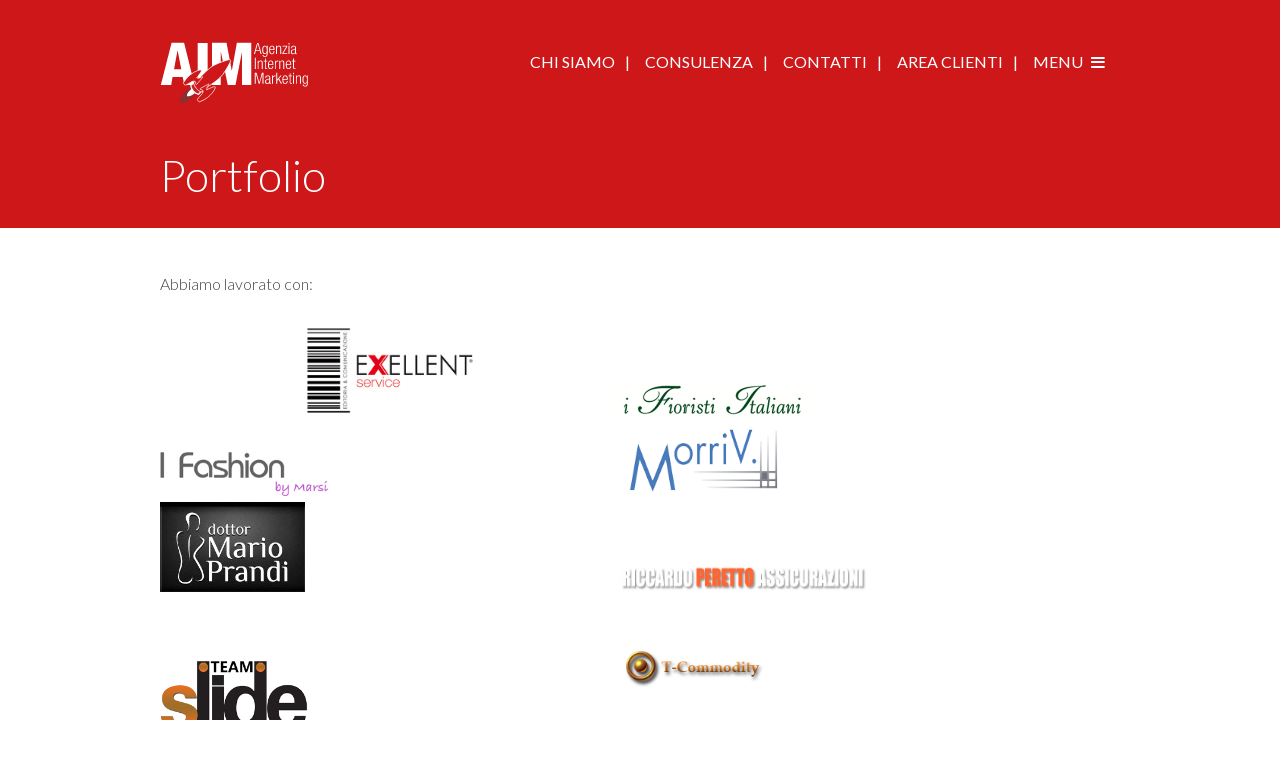

--- FILE ---
content_type: text/html; charset=UTF-8
request_url: http://www.agenziainternetmarketing.it/portfolio
body_size: 13321
content:
<!DOCTYPE html>
<html lang="it-IT">
<head>
<meta charset="UTF-8">
<meta name="viewport" content="width=device-width, initial-scale=1, user-scalable=no">
<title>Portfolio - Agenzia Internet Marketing : Pubblicità  On Line e Servizi di Pubblicità  Web incluso Promozione Siti Web</title>
<link rel="profile" href="http://gmpg.org/xfn/11">
<link rel="pingback" href="http://www.agenziainternetmarketing.it/xmlrpc.php">

<script src="http://www.agenziainternetmarketing.it/wp-content/themes/aim_new/js/html5.js"></script>

<!--[if lte IE 8]>
	<link rel="stylesheet" href="http://www.agenziainternetmarketing.it/wp-content/themes/aim_new/ie8.css" type="text/css" />
<![endif]-->

<link href='//fonts.googleapis.com/css?family=Lato:300,400,700|Open+Sans' rel='stylesheet' type='text/css'>


	<!-- This site is optimized with the Yoast SEO plugin v15.0 - https://yoast.com/wordpress/plugins/seo/ -->
	<meta name="robots" content="index, follow, max-snippet:-1, max-image-preview:large, max-video-preview:-1" />
	<link rel="canonical" href="http://www.agenziainternetmarketing.it/portfolio" />
	<meta property="og:locale" content="it_IT" />
	<meta property="og:type" content="article" />
	<meta property="og:title" content="Portfolio - Agenzia Internet Marketing : Pubblicità  On Line e Servizi di Pubblicità  Web incluso Promozione Siti Web" />
	<meta property="og:description" content="Abbiamo lavorato con:" />
	<meta property="og:url" content="http://www.agenziainternetmarketing.it/portfolio" />
	<meta property="og:site_name" content="Agenzia Internet Marketing : Pubblicità  On Line e Servizi di Pubblicità  Web incluso Promozione Siti Web" />
	<meta property="article:modified_time" content="2012-07-20T10:59:38+00:00" />
	<meta property="og:image" content="http://www.agenziainternetmarketing.it/wp-content/uploads/2011/12/exellent.jpg" />
	<meta name="twitter:card" content="summary" />
	<script type="application/ld+json" class="yoast-schema-graph">{"@context":"https://schema.org","@graph":[{"@type":"WebSite","@id":"http://www.agenziainternetmarketing.it/#website","url":"http://www.agenziainternetmarketing.it/","name":"Agenzia Internet Marketing : Pubblicit\u00e0\u00a0 On Line e Servizi di Pubblicit\u00e0\u00a0 Web incluso Promozione Siti Web","description":"","potentialAction":[{"@type":"SearchAction","target":"http://www.agenziainternetmarketing.it/?s={search_term_string}","query-input":"required name=search_term_string"}],"inLanguage":"it-IT"},{"@type":"ImageObject","@id":"http://www.agenziainternetmarketing.it/portfolio#primaryimage","inLanguage":"it-IT","url":"http://www.agenziainternetmarketing.it/wp-content/uploads/2011/12/exellent.jpg"},{"@type":"WebPage","@id":"http://www.agenziainternetmarketing.it/portfolio#webpage","url":"http://www.agenziainternetmarketing.it/portfolio","name":"Portfolio - Agenzia Internet Marketing : Pubblicit\u00e0\u00a0 On Line e Servizi di Pubblicit\u00e0\u00a0 Web incluso Promozione Siti Web","isPartOf":{"@id":"http://www.agenziainternetmarketing.it/#website"},"primaryImageOfPage":{"@id":"http://www.agenziainternetmarketing.it/portfolio#primaryimage"},"datePublished":"2011-12-16T10:11:05+00:00","dateModified":"2012-07-20T10:59:38+00:00","inLanguage":"it-IT","potentialAction":[{"@type":"ReadAction","target":["http://www.agenziainternetmarketing.it/portfolio"]}]}]}</script>
	<!-- / Yoast SEO plugin. -->


<link rel='dns-prefetch' href='//netdna.bootstrapcdn.com' />
<link rel='dns-prefetch' href='//s.w.org' />
<link rel="alternate" type="application/rss+xml" title="Agenzia Internet Marketing : Pubblicità  On Line e Servizi di Pubblicità  Web incluso Promozione Siti Web &raquo; Feed" href="http://www.agenziainternetmarketing.it/feed" />
		<script type="text/javascript">
			window._wpemojiSettings = {"baseUrl":"https:\/\/s.w.org\/images\/core\/emoji\/13.0.0\/72x72\/","ext":".png","svgUrl":"https:\/\/s.w.org\/images\/core\/emoji\/13.0.0\/svg\/","svgExt":".svg","source":{"concatemoji":"http:\/\/www.agenziainternetmarketing.it\/wp-includes\/js\/wp-emoji-release.min.js"}};
			!function(e,a,t){var n,r,o,i=a.createElement("canvas"),p=i.getContext&&i.getContext("2d");function s(e,t){var a=String.fromCharCode;p.clearRect(0,0,i.width,i.height),p.fillText(a.apply(this,e),0,0);e=i.toDataURL();return p.clearRect(0,0,i.width,i.height),p.fillText(a.apply(this,t),0,0),e===i.toDataURL()}function c(e){var t=a.createElement("script");t.src=e,t.defer=t.type="text/javascript",a.getElementsByTagName("head")[0].appendChild(t)}for(o=Array("flag","emoji"),t.supports={everything:!0,everythingExceptFlag:!0},r=0;r<o.length;r++)t.supports[o[r]]=function(e){if(!p||!p.fillText)return!1;switch(p.textBaseline="top",p.font="600 32px Arial",e){case"flag":return s([127987,65039,8205,9895,65039],[127987,65039,8203,9895,65039])?!1:!s([55356,56826,55356,56819],[55356,56826,8203,55356,56819])&&!s([55356,57332,56128,56423,56128,56418,56128,56421,56128,56430,56128,56423,56128,56447],[55356,57332,8203,56128,56423,8203,56128,56418,8203,56128,56421,8203,56128,56430,8203,56128,56423,8203,56128,56447]);case"emoji":return!s([55357,56424,8205,55356,57212],[55357,56424,8203,55356,57212])}return!1}(o[r]),t.supports.everything=t.supports.everything&&t.supports[o[r]],"flag"!==o[r]&&(t.supports.everythingExceptFlag=t.supports.everythingExceptFlag&&t.supports[o[r]]);t.supports.everythingExceptFlag=t.supports.everythingExceptFlag&&!t.supports.flag,t.DOMReady=!1,t.readyCallback=function(){t.DOMReady=!0},t.supports.everything||(n=function(){t.readyCallback()},a.addEventListener?(a.addEventListener("DOMContentLoaded",n,!1),e.addEventListener("load",n,!1)):(e.attachEvent("onload",n),a.attachEvent("onreadystatechange",function(){"complete"===a.readyState&&t.readyCallback()})),(n=t.source||{}).concatemoji?c(n.concatemoji):n.wpemoji&&n.twemoji&&(c(n.twemoji),c(n.wpemoji)))}(window,document,window._wpemojiSettings);
		</script>
		<style type="text/css">
img.wp-smiley,
img.emoji {
	display: inline !important;
	border: none !important;
	box-shadow: none !important;
	height: 1em !important;
	width: 1em !important;
	margin: 0 .07em !important;
	vertical-align: -0.1em !important;
	background: none !important;
	padding: 0 !important;
}
</style>
	<link rel='stylesheet' id='mailchimpSF_main_css-css'  href='http://www.agenziainternetmarketing.it/?mcsf_action=main_css' type='text/css' media='all' />
<!--[if IE]>
<link rel='stylesheet' id='mailchimpSF_ie_css-css'  href='http://www.agenziainternetmarketing.it/wp-content/plugins/mailchimp/css/ie.css' type='text/css' media='all' />
<![endif]-->
<link rel='stylesheet' id='wp-block-library-css'  href='http://www.agenziainternetmarketing.it/wp-includes/css/dist/block-library/style.min.css' type='text/css' media='all' />
<link rel='stylesheet' id='contact-form-7-css'  href='http://www.agenziainternetmarketing.it/wp-content/plugins/contact-form-7/includes/css/styles.css' type='text/css' media='all' />
<link rel='stylesheet' id='aim-style-css'  href='http://www.agenziainternetmarketing.it/wp-content/themes/aim_new/style.css' type='text/css' media='all' />
<link rel='stylesheet' id='font-awesome-css'  href='//netdna.bootstrapcdn.com/font-awesome/4.1.0/css/font-awesome.min.css' type='text/css' media='all' />
<link rel='stylesheet' id='newsletter-css'  href='http://www.agenziainternetmarketing.it/wp-content/plugins/newsletter/style.css' type='text/css' media='all' />

<!-- PixoPoint Menu Plugin v0.6.30 by PixoPoint Web Development ... http://pixopoint.com/pixopoint-menu/ -->
<script type='text/javascript' src='https://ajax.googleapis.com/ajax/libs/jquery/1.11.2/jquery.min.js' id='jquery-js'></script>
<script type='text/javascript' src='http://www.agenziainternetmarketing.it/wp-content/themes/aim_new/js/scripts.js' id='aim-scripts-js'></script>
<link rel="https://api.w.org/" href="http://www.agenziainternetmarketing.it/wp-json/" /><link rel="alternate" type="application/json" href="http://www.agenziainternetmarketing.it/wp-json/wp/v2/pages/865" /><link rel="EditURI" type="application/rsd+xml" title="RSD" href="http://www.agenziainternetmarketing.it/xmlrpc.php?rsd" />
<link rel="wlwmanifest" type="application/wlwmanifest+xml" href="http://www.agenziainternetmarketing.it/wp-includes/wlwmanifest.xml" /> 
<link rel='shortlink' href='http://www.agenziainternetmarketing.it/?p=865' />
<link rel="alternate" type="application/json+oembed" href="http://www.agenziainternetmarketing.it/wp-json/oembed/1.0/embed?url=http%3A%2F%2Fwww.agenziainternetmarketing.it%2Fportfolio" />
<link rel="alternate" type="text/xml+oembed" href="http://www.agenziainternetmarketing.it/wp-json/oembed/1.0/embed?url=http%3A%2F%2Fwww.agenziainternetmarketing.it%2Fportfolio&#038;format=xml" />
<link rel="stylesheet" href="http://www.agenziainternetmarketing.it/wp-content/plugins/highslide-4-wordpress-reloaded/highslide.min.css?ver=4112v122" type="text/css" media="screen" />
<!--[if lt IE 7]>
<link rel="stylesheet" type="text/css" href="http://www.agenziainternetmarketing.it/wp-content/plugins/highslide-4-wordpress-reloaded/highslide-ie6.min.css" />
<![endif]-->
<meta name="framework" content="Redux 4.3.9" /><link rel="stylesheet" href="http://www.agenziainternetmarketing.it/wp-content/plugins/wp-page-numbers/classic/wp-page-numbers.css" type="text/css" media="screen" />
<style>

.page_loader{
    position: fixed;
    top: 0;
    left: 0;
    right: 0;
    bottom: 0;
    background: #fff;
    z-index: 999999;
    width: 100%;
    height: 100%;

    background-image: url("http://www.agenziainternetmarketing.it/wp-content/themes/aim_new/images/loader/stars.png");
    background-position: top;
    background-repeat: repeat; 
    background-color: #cd1719;

}
.page_loader .day{
    background-color: #15A19F;
}
.page_loader .earth{
    position: fixed;
  left: 0;
  right: 0;
  top: 0;
  bottom: 0;
  margin: auto;
  width: 280px;
  height: 280px;
  border-radius: 50%;
  background-image: url("http://www.agenziainternetmarketing.it/wp-content/themes/aim_new/images/loader/earth.png");
  background-size: cover;
  background-position: top left;
  background-repeat: repeat-x;
  -webkit-animation: earth 5s linear infinite;
  -moz-animation: earth 5s linear infinite;
  -ms-animation: earth 5s linear infinite;
  animation: earth 5s linear infinite;
}
.page_loader .satelite{
    position: fixed;
    left: 0;
    right: 0;
    top: 0;
    bottom: 0;
    margin: auto;
    width: 360px;
    height: 360px;
    border-radius: 50%;
    background-image: url("http://www.agenziainternetmarketing.it/wp-content/themes/aim_new/images/loader/satelite.png");
    background-size: contain;
    background-repeat: no-repeat;



    -webkit-animation: sat 2s linear infinite;
    -moz-animation: sat 2s linear infinite;
    -ms-animation: sat 2s linear infinite;
    animation: sat 2s linear infinite;

}

@keyframes earth {
  0% {background-position: 0px 0px;}
  100% {background-position: -193% 0px;}
}
@-moz-keyframes earth {
  0% {background-position: 0px 0px;}
  100% {background-position: -193% 0px;}
}
@-webkit-keyframes earth {
  0% {background-position: 0px 0px;}
  100% {background-position: -193% 0px;}
}
@-ms-keyframes earth {
 0% {background-position: 0px 0px;}
  100% {background-position: -193% 0px;}
}   



@keyframes sat {
   0% {

    -moz-transform: rotate(0deg);
    -webkit-transform: rotate(0deg);
    -o-transform: rotate(0deg);
    -ms-transform: rotate(0deg);
    transform: rotate(0deg);

  }
  100% {
    
    -moz-transform: rotate(360deg);
    -webkit-transform: rotate(360deg);
    -o-transform: rotate(360deg);
    -ms-transform: rotate(360deg);
    transform: rotate(360deg);

  }
}
@-moz-keyframes sat {
   0% {

    -moz-transform: rotate(0deg);
    -webkit-transform: rotate(0deg);
    -o-transform: rotate(0deg);
    -ms-transform: rotate(0deg);
    transform: rotate(0deg);

  }
  100% {
    
    -moz-transform: rotate(360deg);
    -webkit-transform: rotate(360deg);
    -o-transform: rotate(360deg);
    -ms-transform: rotate(360deg);
    transform: rotate(360deg);

  }
}
@-webkit-keyframes sat {
  0% {

    -moz-transform: rotate(0deg);
    -webkit-transform: rotate(0deg);
    -o-transform: rotate(0deg);
    -ms-transform: rotate(0deg);
    transform: rotate(0deg);

  }
  100% {
    
    -moz-transform: rotate(360deg);
    -webkit-transform: rotate(360deg);
    -o-transform: rotate(360deg);
    -ms-transform: rotate(360deg);
    transform: rotate(360deg);

  }
}
@-ms-keyframes sat {
  0% {

    -moz-transform: rotate(0deg);
    -webkit-transform: rotate(0deg);
    -o-transform: rotate(0deg);
    -ms-transform: rotate(0deg);
    transform: rotate(0deg);

  }
  100% {
    
    -moz-transform: rotate(360deg);
    -webkit-transform: rotate(360deg);
    -o-transform: rotate(360deg);
    -ms-transform: rotate(360deg);
    transform: rotate(360deg);

  }
}   
</style>
</head>

<body class="page-template-default page page-id-865 group-blog">
    <div class="page_loader">
        <div class="satelite"></div>
        <div class="earth day"></div>
    </div><!-- .page_loader -->

	<header id="header" class="site-header" role="banner">
		<div class="wrapper">	
		
			<a class="logo" href="http://www.agenziainternetmarketing.it/" rel="home">
                <svg width="148px" height="61px" viewBox="0 0 148 61" version="1.1" xmlns="http://www.w3.org/2000/svg" xmlns:xlink="http://www.w3.org/1999/xlink" xmlns:sketch="http://www.bohemiancoding.com/sketch/ns">
                    <g id="Welcome" stroke="none" stroke-width="1" fill="none" fill-rule="evenodd" sketch:type="MSPage">
                        <g id="Desktop-HD" sketch:type="MSArtboardGroup" transform="translate(-489.000000, -83.000000)">
                            <g id="Imported-Layers" sketch:type="MSLayerGroup" transform="translate(489.000000, 83.000000)">
                                <path d="M11.602,0.727 L24.045,0.727 L34.591,43.032 L24.282,43.032 L22.741,34.974 L12.609,34.974 L11.128,43.032 L0.818,43.032 L11.602,0.727 L11.602,0.727 Z M17.645,8.429 L17.527,8.429 L14.031,27.271 L21.26,27.271 L17.645,8.429 L17.645,8.429 Z" id="Fill-1" fill="#FFFFFF" sketch:type="MSShapeGroup"></path>
                                <path d="M37.688,1.007 L47.642,1.007 L47.642,43.312 L37.688,43.312 L37.688,1.007 Z" id="Fill-2" fill="#FFFFFF" sketch:type="MSShapeGroup"></path>
                                <path d="M51.949,0.727 L66.524,0.727 L71.738,28.515 L71.857,28.515 L76.893,0.727 L91.291,0.727 L91.291,43.032 L82.048,43.032 L82.048,10.088 L81.93,10.088 L75.471,43.032 L67.769,43.032 L60.954,10.088 L60.837,10.088 L60.837,43.032 L51.949,43.032 L51.949,0.727" id="Fill-3" fill="#FFFFFF" sketch:type="MSShapeGroup"></path>
                                <path d="M97.153,1.007 L98.394,1.007 L101.668,12.087 L100.614,12.087 L99.713,8.86 L95.834,8.86 L94.933,12.087 L93.878,12.087 L97.153,1.007 L97.153,1.007 Z M99.496,8.021 L97.789,1.783 L97.758,1.783 L96.051,8.021 L99.496,8.021 L99.496,8.021 Z" id="Fill-4" fill="#FFFFFF" sketch:type="MSShapeGroup"></path>
                                <path d="M106.806,3.847 L107.644,3.847 L107.644,11.498 C107.644,13.779 106.806,14.943 104.943,14.943 C103.345,14.943 102.507,14.105 102.491,12.925 L103.422,12.925 C103.422,13.701 104.152,14.167 104.974,14.167 C106.107,14.167 106.712,13.375 106.712,11.917 L106.712,10.613 L106.681,10.613 C106.387,11.622 105.61,12.087 104.757,12.087 C103.484,12.087 102.212,11.249 102.212,7.959 C102.212,5.119 103.034,3.661 104.85,3.661 C105.75,3.661 106.479,4.188 106.774,5.119 L106.806,5.119 L106.806,3.847 L106.806,3.847 Z M104.958,11.311 C106.06,11.311 106.712,10.504 106.712,7.866 C106.712,5.244 106.06,4.436 104.958,4.436 C103.857,4.436 103.205,5.244 103.205,7.866 C103.205,10.504 103.857,11.311 104.958,11.311 L104.958,11.311 Z" id="Fill-5" fill="#FFFFFF" sketch:type="MSShapeGroup"></path>
                                <path d="M114.518,9.356 C114.378,11.11 113.416,12.274 111.864,12.274 C110.126,12.274 109.102,11.063 109.102,7.959 C109.102,5.104 110.126,3.661 111.942,3.661 C113.773,3.661 114.596,4.918 114.596,7.664 L114.596,8.006 L110.095,8.006 L110.095,8.394 C110.095,10.768 110.933,11.498 111.849,11.498 C112.826,11.498 113.432,10.799 113.587,9.356 L114.518,9.356 L114.518,9.356 Z M113.602,7.23 C113.571,5.181 112.997,4.436 111.849,4.436 C110.7,4.436 110.126,5.181 110.095,7.23 L113.602,7.23 L113.602,7.23 Z" id="Fill-6" fill="#FFFFFF" sketch:type="MSShapeGroup"></path>
                                <path d="M116.054,3.847 L116.892,3.847 L116.892,4.995 L116.923,4.995 C117.388,4.08 118.195,3.661 119.034,3.661 C120.291,3.661 121.144,4.312 121.144,5.864 L121.144,12.087 L120.213,12.087 L120.213,6.128 C120.213,4.995 119.747,4.436 118.801,4.436 C117.715,4.436 116.985,5.274 116.985,6.547 L116.985,12.087 L116.054,12.087 L116.054,3.847" id="Fill-7" fill="#FFFFFF" sketch:type="MSShapeGroup"></path>
                                <path d="M122.323,11.311 L126.234,4.623 L122.525,4.623 L122.525,3.847 L127.227,3.847 L127.227,4.623 L123.317,11.311 L127.227,11.311 L127.227,12.087 L122.323,12.087 L122.323,11.311" id="Fill-8" fill="#FFFFFF" sketch:type="MSShapeGroup"></path>
                                <path d="M128.469,1.007 L129.4,1.007 L129.4,2.59 L128.469,2.59 L128.469,1.007 Z M128.469,3.847 L129.4,3.847 L129.4,12.088 L128.469,12.088 L128.469,3.847 Z" id="Fill-9" fill="#FFFFFF" sketch:type="MSShapeGroup"></path>
                                <path d="M131.091,6.299 C131.091,4.607 131.898,3.661 133.636,3.661 C135.344,3.661 135.964,4.545 135.964,5.849 L135.964,10.722 C135.964,11.187 136.119,11.404 136.445,11.404 L136.709,11.404 L136.709,12.087 C136.538,12.149 136.398,12.181 136.274,12.181 C135.545,12.181 135.08,12.01 135.08,11.156 L135.08,10.877 L135.048,10.877 C134.676,11.963 133.838,12.274 132.922,12.274 C131.479,12.274 130.827,11.374 130.827,9.946 C130.827,8.86 131.324,7.99 132.488,7.664 L134.242,7.168 C134.893,6.982 135.033,6.827 135.033,5.864 C135.033,4.809 134.443,4.436 133.605,4.436 C132.503,4.436 132.022,5.104 132.022,6.299 L131.091,6.299 L131.091,6.299 Z M135.033,7.432 L135.002,7.432 C134.909,7.711 134.381,7.882 134.009,7.975 L133.232,8.177 C132.301,8.425 131.82,8.906 131.82,9.884 C131.82,10.846 132.317,11.498 133.124,11.498 C134.257,11.498 135.033,10.644 135.033,9.17 L135.033,7.432 L135.033,7.432 Z" id="Fill-10" fill="#FFFFFF" sketch:type="MSShapeGroup"></path>
                                <path d="M94.825,15.851 L95.818,15.851 L95.818,26.932 L94.825,26.932 L94.825,15.851 Z" id="Fill-11" fill="#FFFFFF" sketch:type="MSShapeGroup"></path>
                                <path d="M97.649,18.691 L98.487,18.691 L98.487,19.839 L98.518,19.839 C98.984,18.924 99.791,18.505 100.629,18.505 C101.886,18.505 102.739,19.156 102.739,20.708 L102.739,26.931 L101.808,26.931 L101.808,20.972 C101.808,19.839 101.343,19.28 100.396,19.28 C99.309,19.28 98.58,20.118 98.58,21.391 L98.58,26.931 L97.649,26.931 L97.649,18.691" id="Fill-12" fill="#FFFFFF" sketch:type="MSShapeGroup"></path>
                                <path d="M104.88,19.467 L103.748,19.467 L103.748,18.691 L104.88,18.691 L104.88,16.409 L105.812,16.409 L105.812,18.691 L107.27,18.691 L107.27,19.467 L105.812,19.467 L105.812,25.379 C105.812,26.031 106.091,26.249 106.696,26.249 C106.883,26.249 107.069,26.218 107.27,26.155 L107.27,26.931 C107.162,26.993 106.929,27.025 106.619,27.025 C105.362,27.025 104.88,26.683 104.88,25.581 L104.88,19.467" id="Fill-13" fill="#FFFFFF" sketch:type="MSShapeGroup"></path>
                                <path d="M113.354,24.2 C113.214,25.954 112.252,27.118 110.7,27.118 C108.962,27.118 107.938,25.907 107.938,22.803 C107.938,19.948 108.962,18.505 110.777,18.505 C112.609,18.505 113.432,19.762 113.432,22.508 L113.432,22.85 L108.931,22.85 L108.931,23.238 C108.931,25.612 109.769,26.342 110.684,26.342 C111.662,26.342 112.267,25.643 112.422,24.2 L113.354,24.2 L113.354,24.2 Z M112.438,22.074 C112.407,20.025 111.833,19.28 110.684,19.28 C109.536,19.28 108.962,20.025 108.931,22.074 L112.438,22.074 L112.438,22.074 Z" id="Fill-14" fill="#FFFFFF" sketch:type="MSShapeGroup"></path>
                                <path d="M114.89,18.691 L115.821,18.691 L115.821,19.979 L115.852,19.979 C116.209,19.063 116.97,18.505 117.931,18.505 C118.04,18.505 118.149,18.52 118.257,18.551 L118.257,19.482 C118.102,19.451 117.947,19.436 117.807,19.436 C116.783,19.436 115.821,20.181 115.821,21.779 L115.821,26.931 L114.89,26.931 L114.89,18.691" id="Fill-15" fill="#FFFFFF" sketch:type="MSShapeGroup"></path>
                                <path d="M119.204,18.691 L120.042,18.691 L120.042,19.839 L120.073,19.839 C120.539,18.924 121.345,18.505 122.184,18.505 C123.441,18.505 124.294,19.156 124.294,20.708 L124.294,26.931 L123.363,26.931 L123.363,20.972 C123.363,19.839 122.898,19.28 121.951,19.28 C120.864,19.28 120.135,20.118 120.135,21.391 L120.135,26.931 L119.204,26.931 L119.204,18.691" id="Fill-16" fill="#FFFFFF" sketch:type="MSShapeGroup"></path>
                                <path d="M131.168,24.2 C131.029,25.954 130.066,27.118 128.515,27.118 C126.777,27.118 125.752,25.907 125.752,22.803 C125.752,19.948 126.777,18.505 128.593,18.505 C130.424,18.505 131.246,19.762 131.246,22.508 L131.246,22.85 L126.745,22.85 L126.745,23.238 C126.745,25.612 127.583,26.342 128.499,26.342 C129.477,26.342 130.082,25.643 130.237,24.2 L131.168,24.2 L131.168,24.2 Z M130.253,22.074 C130.222,20.025 129.647,19.28 128.499,19.28 C127.351,19.28 126.777,20.025 126.745,22.074 L130.253,22.074 L130.253,22.074 Z" id="Fill-17" fill="#FFFFFF" sketch:type="MSShapeGroup"></path>
                                <path d="M133.046,19.467 L131.913,19.467 L131.913,18.691 L133.046,18.691 L133.046,16.409 L133.977,16.409 L133.977,18.691 L135.436,18.691 L135.436,19.467 L133.977,19.467 L133.977,25.379 C133.977,26.031 134.256,26.249 134.862,26.249 C135.048,26.249 135.234,26.218 135.436,26.155 L135.436,26.931 C135.327,26.993 135.094,27.025 134.784,27.025 C133.527,27.025 133.046,26.683 133.046,25.581 L133.046,19.467" id="Fill-18" fill="#FFFFFF" sketch:type="MSShapeGroup"></path>
                                <path d="M94.856,30.695 L96.578,30.695 L99.248,40.534 L99.279,40.534 L101.948,30.695 L103.577,30.695 L103.577,41.775 L102.584,41.775 L102.584,31.626 L102.553,31.626 L99.682,41.775 L98.751,41.775 L95.88,31.626 L95.849,31.626 L95.849,41.775 L94.856,41.775 L94.856,30.695" id="Fill-19" fill="#FFFFFF" sketch:type="MSShapeGroup"></path>
                                <path d="M105.269,35.987 C105.269,34.295 106.076,33.348 107.814,33.348 C109.521,33.348 110.141,34.233 110.141,35.537 L110.141,40.409 C110.141,40.875 110.297,41.092 110.623,41.092 L110.887,41.092 L110.887,41.775 C110.716,41.837 110.576,41.868 110.452,41.868 C109.722,41.868 109.257,41.698 109.257,40.844 L109.257,40.565 L109.226,40.565 C108.854,41.651 108.016,41.962 107.1,41.962 C105.657,41.962 105.005,41.062 105.005,39.634 C105.005,38.547 105.501,37.678 106.665,37.352 L108.419,36.856 C109.071,36.67 109.211,36.514 109.211,35.552 C109.211,34.497 108.621,34.124 107.783,34.124 C106.681,34.124 106.2,34.792 106.2,35.987 L105.269,35.987 L105.269,35.987 Z M109.211,37.12 L109.179,37.12 C109.087,37.399 108.559,37.57 108.186,37.663 L107.41,37.864 C106.479,38.113 105.998,38.594 105.998,39.572 C105.998,40.534 106.495,41.186 107.302,41.186 C108.435,41.186 109.211,40.332 109.211,38.858 L109.211,37.12 L109.211,37.12 Z" id="Fill-20" fill="#FFFFFF" sketch:type="MSShapeGroup"></path>
                                <path d="M112.05,33.535 L112.981,33.535 L112.981,34.823 L113.012,34.823 C113.369,33.907 114.13,33.348 115.092,33.348 C115.201,33.348 115.309,33.364 115.418,33.395 L115.418,34.326 C115.263,34.295 115.108,34.28 114.968,34.28 C113.943,34.28 112.981,35.025 112.981,36.623 L112.981,41.775 L112.05,41.775 L112.05,33.535" id="Fill-21" fill="#FFFFFF" sketch:type="MSShapeGroup"></path>
                                <path d="M116.271,30.695 L117.202,30.695 L117.202,37.632 L117.233,37.632 L120.43,33.535 L121.579,33.535 L119.096,36.592 L122.029,41.775 L120.881,41.775 L118.428,37.43 L117.202,38.889 L117.202,41.775 L116.271,41.775 L116.271,30.695" id="Fill-22" fill="#FFFFFF" sketch:type="MSShapeGroup"></path>
                                <path d="M127.755,39.044 C127.616,40.798 126.653,41.962 125.102,41.962 C123.363,41.962 122.339,40.751 122.339,37.647 C122.339,34.792 123.363,33.348 125.179,33.348 C127.01,33.348 127.833,34.606 127.833,37.352 L127.833,37.694 L123.332,37.694 L123.332,38.082 C123.332,40.456 124.17,41.186 125.086,41.186 C126.064,41.186 126.669,40.487 126.824,39.044 L127.755,39.044 L127.755,39.044 Z M126.839,36.918 C126.808,34.869 126.234,34.124 125.086,34.124 C123.937,34.124 123.363,34.869 123.332,36.918 L126.839,36.918 L126.839,36.918 Z" id="Fill-23" fill="#FFFFFF" sketch:type="MSShapeGroup"></path>
                                <path d="M129.633,34.311 L128.5,34.311 L128.5,33.535 L129.633,33.535 L129.633,31.253 L130.564,31.253 L130.564,33.535 L132.022,33.535 L132.022,34.311 L130.564,34.311 L130.564,40.223 C130.564,40.875 130.843,41.092 131.448,41.092 C131.634,41.092 131.821,41.062 132.022,40.999 L132.022,41.775 C131.914,41.837 131.681,41.868 131.371,41.868 C130.113,41.868 129.633,41.527 129.633,40.425 L129.633,34.311" id="Fill-24" fill="#FFFFFF" sketch:type="MSShapeGroup"></path>
                                <path d="M133.093,30.695 L134.024,30.695 L134.024,32.278 L133.093,32.278 L133.093,30.695 Z M133.093,33.535 L134.024,33.535 L134.024,41.776 L133.093,41.776 L133.093,33.535 Z" id="Fill-25" fill="#FFFFFF" sketch:type="MSShapeGroup"></path>
                                <path d="M135.887,33.535 L136.725,33.535 L136.725,34.683 L136.756,34.683 C137.221,33.768 138.028,33.348 138.866,33.348 C140.123,33.348 140.977,34 140.977,35.552 L140.977,41.775 L140.046,41.775 L140.046,35.816 C140.046,34.683 139.58,34.124 138.634,34.124 C137.547,34.124 136.818,34.962 136.818,36.235 L136.818,41.775 L135.887,41.775 L135.887,33.535" id="Fill-26" fill="#FFFFFF" sketch:type="MSShapeGroup"></path>
                                <path d="M147.029,33.535 L147.867,33.535 L147.867,41.186 C147.867,43.467 147.029,44.631 145.166,44.631 C143.568,44.631 142.73,43.793 142.715,42.613 L143.646,42.613 C143.646,43.389 144.375,43.855 145.198,43.855 C146.33,43.855 146.935,43.063 146.935,41.605 L146.935,40.301 L146.904,40.301 C146.61,41.31 145.833,41.775 144.98,41.775 C143.708,41.775 142.435,40.937 142.435,37.647 C142.435,34.807 143.258,33.348 145.073,33.348 C145.973,33.348 146.703,33.876 146.998,34.807 L147.029,34.807 L147.029,33.535 L147.029,33.535 Z M145.182,40.999 C146.284,40.999 146.935,40.192 146.935,37.554 C146.935,34.931 146.284,34.124 145.182,34.124 C144.08,34.124 143.428,34.931 143.428,37.554 C143.428,40.192 144.08,40.999 145.182,40.999 L145.182,40.999 Z" id="Fill-27" fill="#FFFFFF" sketch:type="MSShapeGroup"></path>
                                <path d="M31.706,45.135 C31.706,45.135 18.724,52.002 19.547,60.4 C21.651,60.956 27.034,62.064 36.743,51.255 C36.552,50.764 31.706,45.135 31.706,45.135" id="Fill-28" fill="#8B2F32" sketch:type="MSShapeGroup"></path>
                                <path d="M32.63,46.172 C32.63,46.172 26.497,50.037 26.909,54.236 C27.058,54.221 30.358,55.515 35.866,50.095 C35.77,49.85 32.63,46.172 32.63,46.172" id="Fill-29" fill="#FFFFFF" sketch:type="MSShapeGroup"></path>
                                <path d="M37.097,40.679 C37.097,40.679 34.554,40.249 30.811,43.1 C30.713,46.284 33.882,51.389 38.549,52.403 C38.921,52.003 41.664,49.645 42.059,46.677 C41.846,46.421 37.097,40.679 37.097,40.679" id="Fill-30" fill="#C6242A" sketch:type="MSShapeGroup"></path>
                                <path d="M37.097,40.679 C37.097,40.679 34.554,40.249 30.811,43.1 C30.713,46.284 33.882,51.389 38.549,52.403 C38.921,52.003 41.664,49.645 42.059,46.677 C41.846,46.421 37.097,40.679 37.097,40.679" id="Stroke-31" stroke="#FFFFFF" stroke-width="1.203" sketch:type="MSShapeGroup"></path>
                                <path d="M59.779,35.869 C63.878,32.353 68.452,23.63 70.238,20.036 C70.238,20.036 70.255,19.996 70.262,19.984 C70.93,18.646 70.352,18.066 70.328,18.04 C70.069,17.711 69.458,17.445 68.419,17.744 C64.597,18.841 55.119,21.861 50.894,25.282 C50.586,25.523 50.176,25.88 50.176,25.88 C48.069,27.637 43.482,31.18 37.427,38.482 C36.937,38.826 36.915,36.647 33.91,40.121 C33.795,40.605 33.061,42.25 36.296,46.209 L36.488,46.439 C39.8,50.333 41.551,49.907 42.047,49.881 C46.005,47.551 43.866,47.137 44.293,46.718 C52.169,42.299 56.441,38.653 58.699,36.77 C58.699,36.77 59.235,36.372 59.779,35.869" id="Fill-32" fill="#CD1719" sketch:type="MSShapeGroup"></path>
                                <path d="M59.779,35.869 C63.878,32.353 68.452,23.63 70.238,20.036 C70.238,20.036 70.255,19.996 70.262,19.984 C70.93,18.646 70.352,18.066 70.328,18.04 C70.069,17.711 69.458,17.445 68.419,17.744 C64.597,18.841 55.119,21.861 50.894,25.282 C50.586,25.523 50.176,25.88 50.176,25.88 C48.069,27.637 43.482,31.18 37.427,38.482 C36.937,38.826 36.915,36.647 33.91,40.121 C33.795,40.605 33.061,42.25 36.296,46.209 L36.488,46.439 C39.8,50.333 41.551,49.907 42.047,49.881 C46.005,47.551 43.866,47.137 44.293,46.718 C52.169,42.299 56.441,38.653 58.699,36.77 C58.699,36.77 59.235,36.372 59.779,35.869" id="Stroke-33" stroke="#FFFFFF" stroke-width="0.839" sketch:type="MSShapeGroup"></path>
                                <path d="M41.059,28.002 C41.076,28.019 41.155,28.116 41.155,28.116 C41.653,28.835 41.015,29.741 40.623,30.408 C39.947,31.556 37.636,34.752 36.667,35.82 C37.561,36.16 39.545,36.611 41.622,35.058 C41.756,34.942 42.344,34.446 42.646,34.808 C42.803,34.996 42.879,35.154 42.354,35.746 L42.192,35.926 C42.192,35.926 41.631,36.567 36.938,42.198 C36.72,42.486 35.42,43.33 35.649,40.326 C35.703,39.863 34.941,38.348 31.884,39.616 C30.37,40.592 28.469,41.695 26.076,42.927 C25.756,43.066 24.942,43.243 24.374,42.561 L24.373,42.564 L23.828,41.906 C23.261,41.226 23.582,40.457 23.775,40.167 C30.344,29.71 40.442,27.383 41.059,28.002 L41.059,28.002 Z" id="Fill-34" fill="#CD1719" sketch:type="MSShapeGroup"></path>
                                <path d="M41.059,28.002 C41.076,28.019 41.155,28.116 41.155,28.116 C41.653,28.835 41.015,29.741 40.623,30.408 C39.947,31.556 37.636,34.752 36.667,35.82 C37.561,36.16 39.545,36.611 41.622,35.058 C41.756,34.942 42.344,34.446 42.646,34.808 C42.803,34.996 42.879,35.154 42.354,35.746 L42.192,35.926 C42.192,35.926 41.631,36.567 36.938,42.198 C36.72,42.486 35.42,43.33 35.649,40.326 C35.703,39.863 34.941,38.348 31.884,39.616 C30.37,40.592 28.469,41.695 26.076,42.927 C25.756,43.066 24.942,43.243 24.374,42.561 L24.373,42.564 L23.828,41.906 C23.261,41.226 23.582,40.457 23.775,40.167 C30.344,29.71 40.442,27.383 41.059,28.002 L41.059,28.002 Z" id="Stroke-35" stroke="#FFFFFF" stroke-width="0.721" sketch:type="MSShapeGroup"></path>
                                <path d="M40.002,59.646 C39.68,59.78 38.863,59.943 38.307,59.252 L37.77,58.589 L37.772,58.588 C37.216,57.898 37.55,57.134 37.749,56.848 C39.428,54.744 40.884,53.097 42.138,51.805 C43.983,49.057 42.648,48.012 42.183,47.973 C39.192,47.607 40.276,46.498 40.601,46.341 C47.045,42.849 47.784,42.425 47.784,42.425 L47.992,42.301 C48.676,41.903 48.816,42.009 48.97,42.199 C49.266,42.567 48.663,43.046 48.523,43.155 C46.592,44.885 46.643,46.919 46.801,47.863 C48.039,47.122 51.627,45.485 52.886,45.048 C53.617,44.796 54.631,44.348 55.237,44.978 C55.237,44.978 55.317,45.075 55.331,45.095 C55.816,45.822 51.547,55.263 40.002,59.646 L40.002,59.646 Z" id="Fill-36" fill="#CD1719" sketch:type="MSShapeGroup"></path>
                                <path d="M40.002,59.646 C39.68,59.78 38.863,59.943 38.307,59.252 L37.77,58.589 L37.772,58.588 C37.216,57.898 37.55,57.134 37.749,56.848 C39.428,54.744 40.884,53.097 42.138,51.805 C43.983,49.057 42.648,48.012 42.183,47.973 C39.192,47.607 40.276,46.498 40.601,46.341 C47.045,42.849 47.784,42.425 47.784,42.425 L47.992,42.301 C48.676,41.903 48.816,42.009 48.97,42.199 C49.266,42.567 48.663,43.046 48.523,43.155 C46.592,44.885 46.643,46.919 46.801,47.863 C48.039,47.122 51.627,45.485 52.886,45.048 C53.617,44.796 54.631,44.348 55.237,44.978 C55.237,44.978 55.317,45.075 55.331,45.095 C55.816,45.822 51.547,55.263 40.002,59.646 L40.002,59.646 Z" id="Stroke-37" stroke="#FFFFFF" stroke-width="0.721" sketch:type="MSShapeGroup"></path>
                            </g>
                        </g>
                    </g>
                </svg>
			</a><!-- .logo -->
			
			<nav id="site-navigation" class="main-navigation" role="navigation">
					<div class="menu-mini-nav-container"><ul id="menu-mini-nav" class="menu"><li id="menu-item-1276" class="menu-item menu-item-type-post_type menu-item-object-page menu-item-1276"><a href="http://www.agenziainternetmarketing.it/chi-siamo">Chi siamo</a></li>
<li id="menu-item-1290" class="menu-item menu-item-type-post_type menu-item-object-page menu-item-1290"><a href="http://www.agenziainternetmarketing.it/internet-marketing/consulenza-gratuita">Consulenza</a></li>
<li id="menu-item-1280" class="menu-item menu-item-type-custom menu-item-object-custom menu-item-1280"><a href="#contacts">Contatti</a></li>
<li id="menu-item-1282" class="menu-item menu-item-type-custom menu-item-object-custom menu-item-1282"><a href="http://www.a-im.it/area-clienti/">Area Clienti</a></li>
<li id="menu-item-1281" class="menu-appr-btn menu-item menu-item-type-custom menu-item-object-custom menu-item-1281"><a href="#">Menu</a></li>
</ul></div>			</nav><!-- #site-navigation -->

      <div class="mobile menu-appr-btn">
          <a href="#">Menu</a>
      </div>

		</div><!-- .wrapper -->	
	</header><!-- #masthead -->

<div id="page" class="hfeed site cd-main-content">

	<div id="content" class="site-content">

<h1 class="page-title">
	<div class="wrapper">
		Portfolio	</div>
</h1>
	
<div class="wrapper">

	<div id="primary" class="content-area">
		<main id="main" class="site-main" role="main">

			
				
<article id="post-865" class="post-865 page type-page status-publish hentry">

	<div class="entry-content">
		<p>Abbiamo lavorato con:</p>
<table border="0" cellspacing="20" cellpadding="20" align="center">
<tbody>
<tr>
<td align="center"><img loading="lazy" class="aligncenter" title="Exellent Service" src="http://www.agenziainternetmarketing.it/wp-content/uploads/2011/12/exellent.jpg" alt="Exellent Service" width="188" height="98" border="0" /></td>
<td align="center"><img loading="lazy" title="I Fioristi Italiani" src="http://www.agenziainternetmarketing.it/wp-content/uploads/2011/12/fioristi.png" alt="I Fioristi Italiani" width="196" height="34" border="0" /></td>
</tr>
<tr>
<td align="center"><img loading="lazy" title="I Fashion" src="http://www.agenziainternetmarketing.it/wp-content/uploads/2011/12/i-fashion.jpg" alt="I Fashion" width="168" height="44" border="0" /></td>
<td align="center"><img loading="lazy" title="Morri Veniero &amp; Figli" src="http://www.agenziainternetmarketing.it/wp-content/uploads/2011/12/morriveniero.png" alt="Morri Veniero &amp; Figli" width="170" height="72" border="0" /></td>
</tr>
<tr>
<td align="center"><img loading="lazy" title="Mario Prandi" src="http://www.agenziainternetmarketing.it/wp-content/uploads/2011/12/prandi.jpg" alt="Mario Prandi" width="145" height="89" border="0" /></td>
<td align="center"><img loading="lazy" title="Rimini Assicurazioni" src="http://www.agenziainternetmarketing.it/wp-content/uploads/2011/12/rimini_assicurazioni.jpg" alt="Rimini Assicurazioni" width="253" height="25" border="0" /></td>
</tr>
<tr>
<td align="center"><img loading="lazy" title="Slide" src="http://www.agenziainternetmarketing.it/wp-content/uploads/2011/12/slide.png" alt="Slide" width="149" height="75" border="0" /></td>
<td align="center"><img loading="lazy" title="T-Commodity" src="http://www.agenziainternetmarketing.it/wp-content/uploads/2011/12/t-com.jpg" alt="T-Commodity" width="153" height="136" border="0" /></td>
</tr>
<tr>
<td align="center"><img loading="lazy" title="Toplook" src="http://www.agenziainternetmarketing.it/wp-content/uploads/2011/12/toplook.jpg" alt="Toplook" width="203" height="53" border="0" /></td>
<td align="center"><img loading="lazy" title="Tecnetica" src="http://www.agenziainternetmarketing.it/wp-content/uploads/2011/12/tecnetica.jpg" alt="Tecnetica" width="215" height="45" border="0" /></td>
</tr>
<tr>
<td align="center"><img loading="lazy" title="Guida Hotel" src="http://www.agenziainternetmarketing.it/wp-content/uploads/2011/12/guidahotel.jpg" alt="Guida Hotel" width="226" height="48" border="0" /></td>
<td align="center"><img loading="lazy" title="Architetto Marco Lucchi" src="http://www.agenziainternetmarketing.it/wp-content/uploads/2011/12/lucchi.jpg" alt="Architetto Marco Lucchi" width="204" height="79" border="0" /></td>
</tr>
<tr>
<td align="center"><img loading="lazy" title="Espresso Rimini" src="http://www.agenziainternetmarketing.it/wp-content/uploads/2011/12/espressorimini.jpg" alt="Espresso RImini" width="208" height="45" border="0" /></td>
<td align="center"><img loading="lazy" title="Imar Plexiglas" src="http://www.agenziainternetmarketing.it/wp-content/uploads/2011/12/imar.jpg" alt="Imar Plexiglas" width="61" height="145" border="0" /></td>
</tr>
<tr>
<td align="center"><img loading="lazy" title="For Her" src="http://www.agenziainternetmarketing.it/wp-content/uploads/2011/12/for-her.png" alt="for Her" width="158" height="77" border="0" /></td>
<td align="center"><img loading="lazy" title="Fiordacqua" src="http://www.agenziainternetmarketing.it/wp-content/uploads/2011/12/fiordacqua.png" alt="Fiordacqua" width="167" height="25" border="0" /></td>
</tr>
<tr>
<td align="center"><img loading="lazy" title="Daniela Giovanetti" src="http://www.agenziainternetmarketing.it/wp-content/uploads/2011/12/giovanetti.png" alt="Daniela Giovanetti" width="229" height="32" border="0" /></td>
<td align="center"><img loading="lazy" title="Handy Dandy" src="http://www.agenziainternetmarketing.it/wp-content/uploads/2011/12/handydandy.jpg" alt="Handy Dandy" width="125" height="68" border="0" /></td>
</tr>
<tr>
<td align="center"><img loading="lazy" title="Edison Impianti srl" src="http://www.agenziainternetmarketing.it/wp-content/uploads/2011/12/edison.jpg" alt="Edison Impianti srl" width="198" height="76" border="0" /></td>
<td align="center"><img loading="lazy" title="Idil" src="http://www.agenziainternetmarketing.it/wp-content/uploads/2011/12/idil.jpg" alt="Idil" width="133" height="110" border="0" /></td>
</tr>
<tr>
<td align="center"><img loading="lazy" title="Synpro" src="http://www.agenziainternetmarketing.it/wp-content/uploads/2011/12/synpro.jpg" alt="Synpro" width="148" height="83" border="0" /></td>
<td align="center"><img loading="lazy" title="La Gourmanderi" src="http://www.agenziainternetmarketing.it/wp-content/uploads/2011/12/lagour.jpg" alt="La Gourmanderie" width="195" height="86" border="0" /></td>
</tr>
<tr>
<td align="center"><img loading="lazy" title="Cdb Italia" src="http://www.agenziainternetmarketing.it/wp-content/uploads/2011/12/cdb.jpg" alt="Cdb Italia" width="134" height="122" border="0" /></td>
<td align="center"><img loading="lazy" title="Proneteo" src="http://www.agenziainternetmarketing.it/wp-content/uploads/2011/12/proneteo.png" alt="Proneteo" width="117" height="100" border="0" /></td>
</tr>
<tr>
<td align="center"><img loading="lazy" title="Synergest" src="http://www.agenziainternetmarketing.it/wp-content/uploads/2011/12/synergest.png" alt="Synergest" width="213" height="71" border="0" /></td>
<td align="center"><img loading="lazy" title="Leafin" src="/wp-content/uploads/2012/07/leafin.jpg" alt="Leafin" width="175" height="198" border="0" /></td>
</tr>
</tbody>
</table>
			</div><!-- .entry-content -->
	<footer class="entry-footer">
			</footer><!-- .entry-footer -->
</article><!-- #post-## -->
				
				<div class="separator"></div>

				
			
		</main><!-- #main -->
	</div><!-- #primary -->
	
</div><!-- .wrapper -->


<section id="contacts">
	<div class="wrapper">
		<span class="section_title">Contattaci</span>
		
					
			
			
			
			<div role="form" class="wpcf7" id="wpcf7-f849-o1" lang="en-US" dir="ltr">
<div class="screen-reader-response" role="alert" aria-live="polite"></div>
<form action="/portfolio#wpcf7-f849-o1" method="post" class="wpcf7-form init" novalidate="novalidate">
<div style="display: none;">
<input type="hidden" name="_wpcf7" value="849" />
<input type="hidden" name="_wpcf7_version" value="5.2.2" />
<input type="hidden" name="_wpcf7_locale" value="en_US" />
<input type="hidden" name="_wpcf7_unit_tag" value="wpcf7-f849-o1" />
<input type="hidden" name="_wpcf7_container_post" value="0" />
<input type="hidden" name="_wpcf7_posted_data_hash" value="" />
</div>
<form id="mp_2" method="post" action=""  >
<div class="form_part">
		<span class="wpcf7-form-control-wrap nome"><input type="text" name="nome" value="" size="40" class="wpcf7-form-control wpcf7-text wpcf7-validates-as-required text" aria-required="true" aria-invalid="false" placeholder="Nome*" /></span><br />
		<span class="wpcf7-form-control-wrap cognome"><input type="text" name="cognome" value="" size="40" class="wpcf7-form-control wpcf7-text wpcf7-validates-as-required text" aria-required="true" aria-invalid="false" placeholder="Cognome*" /></span><br />
		<span class="wpcf7-form-control-wrap telefono"><input type="text" name="telefono" value="" size="40" class="wpcf7-form-control wpcf7-text wpcf7-validates-as-required text" aria-required="true" aria-invalid="false" placeholder="Numero di Telefono*" /></span><br />
		<span class="wpcf7-form-control-wrap sito"><input type="text" name="sito" value="" size="40" class="wpcf7-form-control wpcf7-text text" aria-invalid="false" placeholder="Il tuo sito" /></span><br />
		<span class="wpcf7-form-control-wrap email"><input type="email" name="email" value="" size="40" class="wpcf7-form-control wpcf7-text wpcf7-email wpcf7-validates-as-required wpcf7-validates-as-email mail" aria-required="true" aria-invalid="false" placeholder="Email*" /></span></p>
<p>		<span class="privacy"><span class="wpcf7-form-control-wrap check"><span class="wpcf7-form-control wpcf7-checkbox wpcf7-validates-as-required check"><span class="wpcf7-list-item first last"><input type="checkbox" name="check[]" value="" /><span class="wpcf7-list-item-label"></span></span></span></span>Consenso al trattamento dei dati personali e sensibili ai sensi della  <a href="http://www.agenziainternetmarketing.it/privacy-policy/" class="ceebox privacy" rel="650 450">politica sulla privacy</a></span></p>
<p>Inserisci il testo presente nell'immagine</p>
<p><input type="hidden" name="_wpcf7_captcha_challenge_captcha-24" value="128879356" /><img class="wpcf7-form-control wpcf7-captchac wpcf7-captcha-captcha-24" width="72" height="24" alt="captcha" src="http://www.agenziainternetmarketing.it/wp-content/uploads/wpcf7_captcha/128879356.png" /> <span class="wpcf7-form-control-wrap captcha-24"><input type="text" name="captcha-24" value="" size="40" class="wpcf7-form-control wpcf7-captchar" autocomplete="off" aria-invalid="false" /></span></p></div>
<div class="form_part">
	<span class="wpcf7-form-control-wrap textarea"><textarea name="textarea" cols="40" rows="5" class="wpcf7-form-control wpcf7-textarea wpcf7-validates-as-required" aria-required="true" aria-invalid="false" placeholder="Messaggio*"></textarea></span><br />
	<input type="submit" value="Invia" class="wpcf7-form-control wpcf7-submit submit" />
</div>
</form>
<p style="display: none !important;"><label>&#916;<textarea name="_wpcf7_ak_hp_textarea" cols="45" rows="8" maxlength="100"></textarea></label><input type="hidden" id="ak_js_1" name="_wpcf7_ak_js" value="223"/><script>document.getElementById( "ak_js_1" ).setAttribute( "value", ( new Date() ).getTime() );</script></p><div class="wpcf7-response-output" role="alert" aria-hidden="true"></div></form></div> 
	</div><!-- .wrapper -->
</section><!-- #contact -->

	</div><!-- #content -->

	<footer id="colophon" class="site-footer red_bg" role="contentinfo">
		<div class="wrapper">
		
		
			<section>
				<meta name="format-detection" content="telephone=no">
				<span class="box_title">Flain srl</span>
				<address class="description">
				P.Iva: 04384260404<br>
				© 2026 Agenzia Internet Marketing.<br>
				</address>
			</section>
			
									
		</div>

		<div class="wrapper">
			<a class="privacy_footer" href="http://www.agenziainternetmarketing.it/privacy-policy/">Privacy Policy</a>
			<a class="privacy_footer" href="http://www.agenziainternetmarketing.it/cookie-policy/">Cookie Policy</a>
		</div><!-- .wrapper -->

	</footer><!-- #colophon -->
</div><!-- #page -->

<nav id="cd-lateral-nav">
	<div class="menu-right-menu-container"><ul id="menu-right-menu" class="menu"><li id="menu-item-1013" class="menu-item menu-item-type-post_type menu-item-object-page menu-item-has-children menu-item-1013"><a href="http://www.agenziainternetmarketing.it/internet-marketing">Internet Marketing</a>
<ul class="sub-menu">
	<li id="menu-item-1016" class="menu-item menu-item-type-post_type menu-item-object-page menu-item-1016"><a href="http://www.agenziainternetmarketing.it/internet-marketing/ridurre-i-costi">Ridurre i costi</a></li>
	<li id="menu-item-1018" class="menu-item menu-item-type-post_type menu-item-object-page menu-item-1018"><a href="http://www.agenziainternetmarketing.it/internet-marketing/una-strategia-completa">Una strategia completa</a></li>
	<li id="menu-item-1015" class="menu-item menu-item-type-post_type menu-item-object-page menu-item-1015"><a href="http://www.agenziainternetmarketing.it/internet-marketing/massimizzare-i-rendimenti">Massimizzare i rendimenti</a></li>
	<li id="menu-item-1017" class="menu-item menu-item-type-post_type menu-item-object-page menu-item-1017"><a href="http://www.agenziainternetmarketing.it/internet-marketing/ridurre-i-rischi">Ridurre i rischi</a></li>
	<li id="menu-item-1014" class="menu-item menu-item-type-post_type menu-item-object-page menu-item-1014"><a href="http://www.agenziainternetmarketing.it/internet-marketing/consulenza-gratuita">Consulenza Gratuita</a></li>
</ul>
</li>
<li id="menu-item-1022" class="menu-item menu-item-type-post_type menu-item-object-page menu-item-has-children menu-item-1022"><a href="http://www.agenziainternetmarketing.it/web-marketing">Web Marketing</a>
<ul class="sub-menu">
	<li id="menu-item-1027" class="menu-item menu-item-type-post_type menu-item-object-page menu-item-1027"><a href="http://www.agenziainternetmarketing.it/web-marketing/seo">Seo : Search Engine Optimization</a></li>
	<li id="menu-item-1026" class="menu-item menu-item-type-post_type menu-item-object-page menu-item-1026"><a href="http://www.agenziainternetmarketing.it/web-marketing/search-engine-marketing">Search engine marketing</a></li>
	<li id="menu-item-1025" class="menu-item menu-item-type-post_type menu-item-object-page menu-item-1025"><a href="http://www.agenziainternetmarketing.it/web-marketing/posizionamento-nei-motori-di-ricerca">Posizionamento nei motori di ricerca</a></li>
	<li id="menu-item-1024" class="menu-item menu-item-type-post_type menu-item-object-page menu-item-1024"><a href="http://www.agenziainternetmarketing.it/web-marketing/marketing-per-ecommerce">Marketing per ecommerce</a></li>
	<li id="menu-item-1028" class="menu-item menu-item-type-post_type menu-item-object-page menu-item-1028"><a href="http://www.agenziainternetmarketing.it/web-marketing/web-marketing-blog">Web marketing blog</a></li>
	<li id="menu-item-1023" class="menu-item menu-item-type-post_type menu-item-object-page menu-item-1023"><a href="http://www.agenziainternetmarketing.it/web-marketing/iscrizione-motori-di-ricerca">Iscrizione Motori di Ricerca</a></li>
</ul>
</li>
<li id="menu-item-1029" class="menu-item menu-item-type-post_type menu-item-object-page menu-item-has-children menu-item-1029"><a href="http://www.agenziainternetmarketing.it/web-advertising">Web Advertising</a>
<ul class="sub-menu">
	<li id="menu-item-1031" class="menu-item menu-item-type-post_type menu-item-object-page menu-item-1031"><a href="http://www.agenziainternetmarketing.it/web-advertising/pay-per-click">Pay per click</a></li>
	<li id="menu-item-1032" class="menu-item menu-item-type-post_type menu-item-object-page menu-item-1032"><a href="http://www.agenziainternetmarketing.it/web-advertising/pay-per-impression">Pay per impression</a></li>
	<li id="menu-item-1030" class="menu-item menu-item-type-post_type menu-item-object-page menu-item-1030"><a href="http://www.agenziainternetmarketing.it/web-advertising/landing-page">Landing page</a></li>
</ul>
</li>
<li id="menu-item-1033" class="menu-item menu-item-type-post_type menu-item-object-page menu-item-has-children menu-item-1033"><a href="http://www.agenziainternetmarketing.it/webdesign">Web design</a>
<ul class="sub-menu">
	<li id="menu-item-1035" class="menu-item menu-item-type-post_type menu-item-object-page menu-item-1035"><a href="http://www.agenziainternetmarketing.it/webdesign/comunicazione-aziendale">Comunicazione aziendale</a></li>
	<li id="menu-item-1036" class="menu-item menu-item-type-post_type menu-item-object-page menu-item-1036"><a href="http://www.agenziainternetmarketing.it/webdesign/realizzazione-siti-web">Realizzazione siti web</a></li>
	<li id="menu-item-1034" class="menu-item menu-item-type-post_type menu-item-object-page menu-item-1034"><a href="http://www.agenziainternetmarketing.it/webdesign/commercio-elettronico">e-commerce</a></li>
	<li id="menu-item-1037" class="menu-item menu-item-type-post_type menu-item-object-page menu-item-1037"><a href="http://www.agenziainternetmarketing.it/webdesign/minisito">Minisito</a></li>
</ul>
</li>
<li id="menu-item-1038" class="menu-item menu-item-type-post_type menu-item-object-page menu-item-has-children menu-item-1038"><a href="http://www.agenziainternetmarketing.it/social-media">Social Media</a>
<ul class="sub-menu">
	<li id="menu-item-1041" class="menu-item menu-item-type-post_type menu-item-object-page menu-item-1041"><a href="http://www.agenziainternetmarketing.it/social-media/viral-marketing">Viral Marketing</a></li>
	<li id="menu-item-1039" class="menu-item menu-item-type-post_type menu-item-object-page menu-item-1039"><a href="http://www.agenziainternetmarketing.it/social-media/facebook">Facebook</a></li>
	<li id="menu-item-1040" class="menu-item menu-item-type-post_type menu-item-object-page menu-item-1040"><a href="http://www.agenziainternetmarketing.it/social-media/myspace">MySpace</a></li>
</ul>
</li>
<li id="menu-item-1042" class="menu-item menu-item-type-post_type menu-item-object-page menu-item-has-children menu-item-1042"><a href="http://www.agenziainternetmarketing.it/formazione">Formazione</a>
<ul class="sub-menu">
	<li id="menu-item-1043" class="menu-item menu-item-type-post_type menu-item-object-page menu-item-1043"><a href="http://www.agenziainternetmarketing.it/formazione/le-letture-consigliate-da-a-i-m">[¯|¯] letture di Internet Marketing [¯|¯] Libri</a></li>
	<li id="menu-item-1044" class="menu-item menu-item-type-post_type menu-item-object-page menu-item-1044"><a href="http://www.agenziainternetmarketing.it/formazione/glossario">Glossario</a></li>
</ul>
</li>
<li id="menu-item-1045" class="menu-item menu-item-type-post_type menu-item-object-page menu-item-has-children menu-item-1045"><a href="http://www.agenziainternetmarketing.it/chi-siamo">Chi siamo</a>
<ul class="sub-menu">
	<li id="menu-item-1293" class="menu-item menu-item-type-post_type menu-item-object-page menu-item-1293"><a href="http://www.agenziainternetmarketing.it/chi-siamo/agenzia-internet-marketing-rimini">Agenzia Internet Marketing Rimini</a></li>
</ul>
</li>
<li id="menu-item-1048" class="menu-item menu-item-type-taxonomy menu-item-object-category menu-item-1048"><a href="http://www.agenziainternetmarketing.it/category/blog">Blog</a></li>
<li id="menu-item-1047" class="menu-item menu-item-type-post_type menu-item-object-page current-menu-item page_item page-item-865 current_page_item menu-item-1047"><a href="http://www.agenziainternetmarketing.it/portfolio" aria-current="page">Portfolio</a></li>
</ul></div></nav>


<!-- HighSlide4Wordpress Footer JS Includes -->
<div id="closebutton" class="highslide-overlay closebutton" onclick="return hs.close(this)" title="Close"></div>
<a href="http://solariz.de/highslide-wordpress-reloaded" title="Highslide for Wordpress Plugin" style="display:none">Highslide for Wordpress Plugin</a>
<script type="text/javascript" src="/wp-content/plugins/highslide-4-wordpress-reloaded/highslide.min.js?ver=4112v122"></script><script type="text/javascript">
hs.graphicsDir = '/wp-content/plugins/highslide-4-wordpress-reloaded/graphics/';
hs.showCredits = false;
hs.fadeInOut = false;
hs.padToMinWidth = true;
hs.outlineType = 'rounded-white';
hs.registerOverlay({
overlayId: 'closebutton',
position: 'top right',
fade: 0
});
</script>
<script type='text/javascript' id='contact-form-7-js-extra'>
/* <![CDATA[ */
var wpcf7 = {"apiSettings":{"root":"http:\/\/www.agenziainternetmarketing.it\/wp-json\/contact-form-7\/v1","namespace":"contact-form-7\/v1"}};
/* ]]> */
</script>
<script type='text/javascript' src='http://www.agenziainternetmarketing.it/wp-content/plugins/contact-form-7/includes/js/scripts.js' id='contact-form-7-js'></script>
<script type='text/javascript' src='http://www.agenziainternetmarketing.it/wp-content/themes/aim_new/js/navigation.js' id='aim-navigation-js'></script>
<script type='text/javascript' src='http://www.agenziainternetmarketing.it/wp-content/themes/aim_new/js/skip-link-focus-fix.js' id='aim-skip-link-focus-fix-js'></script>
<script type='text/javascript' src='http://www.agenziainternetmarketing.it/wp-includes/js/hoverIntent.min.js' id='hoverIntent-js'></script>
<script type='text/javascript' src='http://www.agenziainternetmarketing.it/wp-content/plugins/pixopoint-menu/scripts/superfish.js' id='superfish-js'></script>
<script type='text/javascript' src='http://www.agenziainternetmarketing.it/wp-content/plugins/pixopoint-menu/scripts/superfish_settings.js.php' id='superfish_init-js'></script>
<script type='text/javascript' src='http://www.agenziainternetmarketing.it/wp-includes/js/wp-embed.min.js' id='wp-embed-js'></script>
<script defer type='text/javascript' src='http://www.agenziainternetmarketing.it/wp-content/plugins/akismet/_inc/akismet-frontend.js' id='akismet-frontend-js'></script>

<script>
  (function(i,s,o,g,r,a,m){i['GoogleAnalyticsObject']=r;i[r]=i[r]||function(){
  (i[r].q=i[r].q||[]).push(arguments)},i[r].l=1*new Date();a=s.createElement(o),
  m=s.getElementsByTagName(o)[0];a.async=1;a.src=g;m.parentNode.insertBefore(a,m)
  })(window,document,'script','//www.google-analytics.com/analytics.js','ga');

  ga('create', 'UA-62351574-1', 'auto');
  ga('send', 'pageview');
  ga('set', 'anonymizeIp', true);

</script>

</body>
</html>


--- FILE ---
content_type: text/css
request_url: http://www.agenziainternetmarketing.it/wp-content/themes/aim_new/style.css
body_size: 8887
content:
/*
Theme Name: AIM
Theme URI: http://www.agenziainternetmarketing.it
Author: AIM
Description: Description
Version: 1.0.0
Text Domain: aim
Domain Path: /languages/
Tags:

This theme, like WordPress, is licensed under the GPL.
Use it to make something cool, have fun, and share what you've learned with others.

aim is based on Underscores http://underscores.me/, (C) 2012-2014 Automattic, Inc.

Resetting and rebuilding styles have been helped along thanks to the fine work of
Eric Meyer http://meyerweb.com/eric/tools/css/reset/index.html
along with Nicolas Gallagher and Jonathan Neal http://necolas.github.com/normalize.css/
and Blueprint http://www.blueprintcss.org/
*/

/*--------------------------------------------------------------
>>> TABLE OF CONTENTS:
----------------------------------------------------------------
1.0 - Reset
2.0 - Typography
3.0 - Elements
4.0 - Forms
5.0 - Navigation
	5.1 - Links
	5.2 - Menus
6.0 - Accessibility
7.0 - Alignments
8.0 - Clearings
9.0 - Widgets
10.0 - Content
	10.1 - Posts and pages
	10.2 - Asides
	10.3 - Comments
11.0 - Infinite scroll
12.0 - Media
	12.1 - Captions
	12.2 - Galleries
--------------------------------------------------------------*/

/*--------------------------------------------------------------
1.0 - Reset
--------------------------------------------------------------*/
html, body, div, span, applet, object, iframe,
h1, h2, h3, h4, h5, h6, p, blockquote, pre,
a, abbr, acronym, address, big, cite, code,
del, dfn, em, font, ins, kbd, q, s, samp,
small, strike, strong, sub, sup, tt, var,
dl, dt, dd, ol, ul, li,
fieldset, form, label, legend,
table, caption, tbody, tfoot, thead, tr, th, td {
	border: 0;
	font-family: inherit;
	font-size: 100%;
	font-style: inherit;
	font-weight: inherit;
	margin: 0;
	outline: 0;
	padding: 0;
	vertical-align: baseline;
}
html,
body{
	width: 100%;
}
html {
	font-size: 62.5%; /* Corrects text resizing oddly in IE6/7 when body font-size is set using em units http://clagnut.com/blog/348/#c790 */
	overflow-y: scroll; /* Keeps page centered in all browsers regardless of content height */
	-webkit-text-size-adjust: 100%; /* Prevents iOS text size adjust after orientation change, without disabling user zoom */
	-ms-text-size-adjust:     100%; /* www.456bereastreet.com/archive/201012/controlling_text_size_in_safari_for_ios_without_disabling_user_zoom/ */
}
*,
*:before,
*:after { /* apply a natural box layout model to all elements; see http://www.paulirish.com/2012/box-sizing-border-box-ftw/ */
	-webkit-box-sizing: border-box; /* Not needed for modern webkit but still used by Blackberry Browser 7.0; see http://caniuse.com/#search=box-sizing */
	-moz-box-sizing:    border-box; /* Still needed for Firefox 28; see http://caniuse.com/#search=box-sizing */
	box-sizing:         border-box;
}
body {
	background: #fff;
	font-family: "Lato", Arial, sans-serif;
}
article,
aside,
details,
figcaption,
figure,
footer,
header,
main,
nav,
section {
	display: block;
}
ol, ul {
	list-style: none;
}
table { /* tables still need 'cellspacing="0"' in the markup */
	border-collapse: separate;
	border-spacing: 0;
}
caption, th, td {
	font-weight: normal;
	text-align: left;
}
blockquote:before, blockquote:after,
q:before, q:after {
	content: "";
}
blockquote, q {
	quotes: "" "";
}
a:hover,
a:active {
	outline: 0;
}
a img {
	border: 0;
}

/*--------------------------------------------------------------
2.0 Typography
--------------------------------------------------------------*/
body,
button,
input,
select,
textarea {
	color: #404040;
	font-size: 16px;
	font-size: 1.6em;
	line-height: 1.5;
}
h1, h2, h3, h4, h5, h6 {
	clear: both;
}
p {
	margin-bottom: 1.5em;
}
b, strong {
	font-weight: bold;
}
dfn, cite, em, i {
	font-style: italic;
}
blockquote {
	margin: 0 1.5em;
}
address {
	margin: 0 0 1.5em;
}
pre {
	background: #eee;
	font-family: "Courier 10 Pitch", Courier, monospace;
	font-size: 15px;
	font-size: 1.5em;
	line-height: 1.6;
	margin-bottom: 1.6em;
	max-width: 100%;
	overflow: auto;
	padding: 1.6em;
}
code, kbd, tt, var {
	font: 15px Monaco, Consolas, "Andale Mono", "DejaVu Sans Mono", monospace;
}
abbr, acronym {
	border-bottom: 1px dotted #666;
	cursor: help;
}
mark, ins {
	background: #fff9c0;
	text-decoration: none;
}
sup,
sub {
	font-size: 75%;
	height: 0;
	line-height: 0;
	position: relative;
	vertical-align: baseline;
}
sup {
	bottom: 1ex;
}
sub {
	top: .5ex;
}
small {
	font-size: 75%;
}
big {
	font-size: 125%;
}

/*--------------------------------------------------------------
3.0 Elements
--------------------------------------------------------------*/
hr {
	background-color: #ccc;
	border: 0;
	height: 1px;
	margin-bottom: 1.5em;
}
ul, ol {
	margin: 0 0 1.5em 3em;
}
ul {
	list-style: disc;
}
ol {
	list-style: decimal;
}
li > ul,
li > ol {
	margin-bottom: 0;
	margin-left: 1.5em;
}
dt {
	font-weight: bold;
}
dd {
	margin: 0 1.5em 1.5em;
}
img {
	height: auto; /* Make sure images are scaled correctly. */
	max-width: 100%; /* Adhere to container width. */
}
figure {
	margin: 0;
}
table {
	margin: 0 0 1.5em;
	width: 100%;
}
th {
	font-weight: bold;
}

/*--------------------------------------------------------------
4.0 Forms
--------------------------------------------------------------*/
button,
input,
select,
textarea {
	font-size: 100%; /* Corrects font size not being inherited in all browsers */
	margin: 0; /* Addresses margins set differently in IE6/7, F3/4, S5, Chrome */
	vertical-align: baseline; /* Improves appearance and consistency in all browsers */
}
button,
input[type="button"],
input[type="reset"],
input[type="submit"] {
	border: 1px solid #ccc;
	border-color: #ccc #ccc #bbb #ccc;
	border-radius: 3px;
	background: #e6e6e6;
	box-shadow: inset 0 1px 0 rgba(255, 255, 255, 0.5), inset 0 15px 17px rgba(255, 255, 255, 0.5), inset 0 -5px 12px rgba(0, 0, 0, 0.05);
	color: rgba(0, 0, 0, .8);
	cursor: pointer; /* Improves usability and consistency of cursor style between image-type 'input' and others */
	-webkit-appearance: button; /* Corrects inability to style clickable 'input' types in iOS */
	font-size: 12px;
	font-size: 1.2em;
	line-height: 1;
	padding: .6em 1em .4em;
	text-shadow: 0 1px 0 rgba(255, 255, 255, 0.8);
}
/* button:hover,
input[type="button"]:hover,
input[type="reset"]:hover,
input[type="submit"]:hover {
	border-color: #ccc #bbb #aaa #bbb;
	box-shadow: inset 0 1px 0 rgba(255, 255, 255, 0.8), inset 0 15px 17px rgba(255, 255, 255, 0.8), inset 0 -5px 12px rgba(0, 0, 0, 0.02);
}
button:focus,
input[type="button"]:focus,
input[type="reset"]:focus,
input[type="submit"]:focus,
button:active,
input[type="button"]:active,
input[type="reset"]:active,
input[type="submit"]:active {
	border-color: #aaa #bbb #bbb #bbb;
	box-shadow: inset 0 -1px 0 rgba(255, 255, 255, 0.5), inset 0 2px 5px rgba(0, 0, 0, 0.15);
}
input[type="checkbox"],
input[type="radio"] {
	padding: 0; /* Addresses excess padding in IE8/9 */
} 
input[type="search"] {
	-webkit-appearance: textfield; /* Addresses appearance set to searchfield in S5, Chrome */
	-webkit-box-sizing: content-box; /* Addresses box sizing set to border-box in S5, Chrome (include -moz to future-proof) */
	-moz-box-sizing:    content-box;
	box-sizing:         content-box;
}
input[type="search"]::-webkit-search-decoration { /* Corrects inner padding displayed oddly in S5, Chrome on OSX */
	-webkit-appearance: none;
}
button::-moz-focus-inner,
input::-moz-focus-inner { /* Corrects inner padding and border displayed oddly in FF3/4 www.sitepen.com/blog/2008/05/14/the-devils-in-the-details-fixing-dojos-toolbar-buttons/ */
	border: 0;
	padding: 0;
}
input[type="text"],
input[type="email"],
input[type="url"],
input[type="password"],
input[type="search"],
textarea {
	color: #666;
	border: 1px solid #ccc;
	border-radius: 3px;
}
input[type="text"]:focus,
input[type="email"]:focus,
input[type="url"]:focus,
input[type="password"]:focus,
input[type="search"]:focus,
textarea:focus {
	color: #111;
}
input[type="text"],
input[type="email"],
input[type="url"],
input[type="password"],
input[type="search"] {
	padding: 3px;
}
textarea {
	overflow: auto; /* emoves default vertical scrollbar in IE6/7/8/9 */
	padding-left: 3px;
	vertical-align: top; /* Improves readability and alignment in all browsers */
	width: 98%;
}

/*--------------------------------------------------------------
5.0 Navigation
--------------------------------------------------------------*/
/*--------------------------------------------------------------
5.1 Links
--------------------------------------------------------------*/

/*--------------------------------------------------------------
5.2 Menus
--------------------------------------------------------------*/
.main-navigation {
	clear: both;
	display: block;
	float: left;
}
.main-navigation ul {
	list-style: none;
	margin: 0;
	padding-left: 0;
	display: block;
}
.main-navigation li {
	float: left;
	position: relative;
}
.main-navigation a {
	display: block;
	text-decoration: none;
}
.main-navigation ul ul {
	box-shadow: 0 3px 3px rgba(0, 0, 0, 0.2);
	display: none;
	float: left;
	left: 0;
	position: absolute;
	top: 1.5em;
	z-index: 99999;
	background: #cd1719;
}
.main-navigation ul ul ul {
	left: 100%;
	top: 0;
}
.main-navigation ul ul a {
	width: 200px;
}
.main-navigation ul ul li {
}
.main-navigation ul li ul a {
	color: #ffffff!important;
}
.main-navigation li:hover > a {
}
.main-navigation ul ul :hover > a {
}
.main-navigation ul ul a:hover {
}
.main-navigation ul li:hover > ul {
	display: block;
}
.main-navigation .current_page_item a,
.main-navigation .current-menu-item a {
}
/* Small menu */
.menu-toggle {
	display: none;
}
.site-main .comment-navigation,
.site-main .paging-navigation,
.site-main .post-navigation {
	margin: 0 0 1.5em;
	overflow: hidden;
}
.comment-navigation .nav-previous,
.paging-navigation .nav-previous,
.post-navigation .nav-previous {
	float: left;
	width: 50%;
}
.comment-navigation .nav-next,
.paging-navigation .nav-next,
.post-navigation .nav-next {
	float: right;
	text-align: right;
	width: 50%;
}

/*--------------------------------------------------------------
6.0 Accessibility
--------------------------------------------------------------*/
/* Text meant only for screen readers */
.screen-reader-text {
	clip: rect(1px, 1px, 1px, 1px);
	position: absolute !important;
}

.screen-reader-text:hover,
.screen-reader-text:active,
.screen-reader-text:focus {
	background-color: #f1f1f1;
	border-radius: 3px;
	box-shadow: 0 0 2px 2px rgba(0, 0, 0, 0.6);
	clip: auto !important;
	color: #21759b;
	display: block;
	font-size: 14px;
	font-weight: bold;
	height: auto;
	left: 5px;
	line-height: normal;
	padding: 15px 23px 14px;
	text-decoration: none;
	top: 5px;
	width: auto;
	z-index: 100000; /* Above WP toolbar */
}

/*--------------------------------------------------------------
7.0 Alignments
--------------------------------------------------------------*/
.alignleft {
	display: inline;
	float: left;
	margin-right: 1.5em;
}
.alignright {
	display: inline;
	float: right;
	margin-left: 1.5em;
}
.aligncenter {
	clear: both;
	display: block;
	margin: 0 auto;
}

/*--------------------------------------------------------------
8.0 Clearings
--------------------------------------------------------------*/
.clear:before,
.clear:after,
.entry-content:before,
.entry-content:after,
.comment-content:before,
.comment-content:after,
.site-header:before,
.site-header:after,
.site-content:before,
.site-content:after,
.site-footer:before,
.site-footer:after {
	content: '';
	display: table;
}

.clear:after,
.entry-content:after,
.comment-content:after,
.site-header:after,
.site-content:after,
.site-footer:after {
	clear: both;
}

/*--------------------------------------------------------------
9.0 Widgets
--------------------------------------------------------------*/
.widget {
	margin: 0 0 1.5em;
}

/* Make sure select elements fit in widgets */
.widget select {
	max-width: 100%;
}

/* Search widget */
.widget_search .search-submit {
	display: none;
}

/*--------------------------------------------------------------
10.0 Content
--------------------------------------------------------------*/
/*--------------------------------------------------------------
10.1 Posts and pages
--------------------------------------------------------------*/
.sticky {
}
.hentry {
	margin: 0 0 1.5em;
}
.byline,
.updated {
	display: none;
}
.single .byline,
.group-blog .byline {
	display: inline;
}
.page-content,
.entry-content,
.entry-summary {
	margin: 1.5em 0 0;
}
.page-links {
	clear: both;
	margin: 0 0 1.5em;
}
.entry-content p{
	font-family: "Lato", Arial, sans-serif;
	font-weight: 300;
	font-size: 16px;
}
.entry-content p strong{
	font-weight: 400;
}
/*--------------------------------------------------------------
10.2 Asides
--------------------------------------------------------------*/
.blog .format-aside .entry-title,
.archive .format-aside .entry-title {
	display: none;
}

/*--------------------------------------------------------------
10.3 Comments
--------------------------------------------------------------*/
.comment-content a {
	word-wrap: break-word;
}
.bypostauthor {
}

/*--------------------------------------------------------------
11.0 Infinite scroll
--------------------------------------------------------------*/
/* Globally hidden elements when Infinite Scroll is supported and in use. */
.infinite-scroll .paging-navigation, /* Older / Newer Posts Navigation (always hidden) */
.infinite-scroll.neverending .site-footer { /* Theme Footer (when set to scrolling) */
	display: none;
}
/* When Infinite Scroll has reached its end we need to re-display elements that were hidden (via .neverending) before */
.infinity-end.neverending .site-footer {
	display: block;
}

/*--------------------------------------------------------------
12.0 Media
--------------------------------------------------------------*/
.page-content img.wp-smiley,
.entry-content img.wp-smiley,
.comment-content img.wp-smiley {
	border: none;
	margin-bottom: 0;
	margin-top: 0;
	padding: 0;
}
/* Make sure embeds and iframes fit their containers */
embed,
iframe,
object {
	max-width: 100%;
}

/*--------------------------------------------------------------
12.1 Captions
--------------------------------------------------------------*/
.wp-caption {
	margin-bottom: 1.5em;
	max-width: 100%;
}
.wp-caption img[class*="wp-image-"] {
	display: block;
	margin: 0 auto;
}
.wp-caption-text {
	text-align: center;
}
.wp-caption .wp-caption-text {
	margin: 0.8075em 0;
}

/*--------------------------------------------------------------
12.2 Galleries
--------------------------------------------------------------*/
.gallery {
	margin-bottom: 1.5em;
}
.gallery-item {
	display: inline-block;
	text-align: center;
	vertical-align: top;
	width: 100%;
}
.gallery-columns-2 .gallery-item {
	max-width: 50%;
}
.gallery-columns-3 .gallery-item {
	max-width: 33.33%;
}
.gallery-columns-4 .gallery-item {
	max-width: 25%;
}
.gallery-columns-5 .gallery-item {
	max-width: 20%;
}
.gallery-columns-6 .gallery-item {
	max-width: 16.66%;
}
.gallery-columns-7 .gallery-item {
	max-width: 14.28%;
}
.gallery-columns-8 .gallery-item {
	max-width: 12.5%;
}
.gallery-columns-9 .gallery-item {
	max-width: 11.11%;
}
.gallery-caption {}

/*--------------------------------------------------------------
13.0 General
--------------------------------------------------------------*/
#page{
	width: 100%;
	background: #ffffff;
	position: absolute;
	z-index: 9;
}
.wrapper{
	width: 960px;
	margin: 0 auto;
	overflow: hidden;
}
.red_bg{
	background-color: #cd1719;
}
/* Buttons */
.btn{
	padding: 13px 16px;
	border: 1px solid #cd1719;
	-webkit-border-radius: 4px;
	-moz-border-radius: 4px;
	border-radius: 4px;
	color: #cd1719;
	font-weight: 300;
	font-size: 14px;
	text-transform: uppercase;
	text-decoration: none;
	
	background: none;
}
.btn a{
	color: #cd1719;
}
/* Section */
#content,
.site-footer{
	min-width: 960px;
}
.section_title,
.entry-title{
	font-family: "Open Sans", Arial, sans-serif;
	color: #cd1719;
	font-size: 36px;
	display: block;
}
/*--------------------------------------------------------------
13.0 Header
--------------------------------------------------------------*/
#header{
	width: 100%;
	background: #cd1719;
	position: absolute;
	z-index: 9999;
}
#header .logo{
	display: inline-block;
	margin: 42px 0 0 0;
}
/* Navigation */
#header #site-navigation{
	float: right;
	margin: 48px 0;
}
#header #site-navigation .menu-mini-nav-container{
	margin-right: 15px;
	padding-top: 2px;
	float: left;
	display: inline-block;
}
#header #site-navigation .area-clienti{
	float: left;	
}
#header #site-navigation ul li a{
	color: #ffffff;
	text-transform: uppercase;
	font-weight: 500;
	font-size: 16px;
	float: left;
}
#header #site-navigation ul li:after{
	content: "|";
	margin: 0 15px 0 10px;
	float: left;
	color: #ffffff;
}
#header #site-navigation ul li:last-child:after{
	content: none;
}
#header .area-clienti{
	background: #ffffff;
	padding: 2px 5px;
	display: inline-block;
	color: #cd1719;
	font-size: 16px;
	font-weight: 300;
	text-transform: uppercase;
	text-decoration: none;
	-webkit-border-radius: 4px;
	-moz-border-radius: 4px;
	border-radius: 4px;
}
/*--------------------------------------------------------------
13.0 Home Page
--------------------------------------------------------------*/
/* Intro */
#teaser{
	height: 70%;
	background: #cd1719;
	position: relative;
}
#teaser #shuttle{
	margin: 0 auto;
	position: absolute;
	left: -4px;
	right: 0;
	bottom: 23%;
	z-index: 99;
}
#teaser #shuttle.animation-start{
	-webkit-animation-name: shuttle-start;
	-webkit-animation-duration: 1s;
	animation-name: shuttle-start;
	animation-duration: 1s;
	-webkit-animation-iteration-count: 1; /* Chrome, Safari, Opera */
    animation-iteration-count: 1;
    bottom: 37%;
}
@keyframes shuttle-start{
    0%   {bottom:23%;}
    20%   {bottom:23%;}
    100% {bottom: 37%;}
}
@-webkit-keyframes shuttle-start{
    0%   {bottom:23%;}
    20%   {bottom:23%;}
    100% {bottom: 37%;}
}
#teaser #clouds{
	margin: 0 auto;
	position: absolute;
	left: 0;
  	right: 0;
	bottom: -110px;
	display: block;
}
#teaser .description{
	position: relative;
	top: 85px;
	left: 0;
	right: 0;
	display: table;
	margin: 0 auto;
	font-size: 40px;
	color: #ffffff;
}
/* Services */
#services{
	padding-top: 40px;
	padding-bottom: 40px;
	overflow: hidden;
	position: relative;
}
#services .single{
	width: 260px;
	margin: 40px 30px 0;
	float: left;
}
#services .single .title{
	font-weight: 400;
	font-size: 32px;
	color: #921112;
	text-align: center;
	display: block;
}
#services .single .description{
	font-weight: 300;
	font-size: 14px;
	color: #555555;
	text-align: justify;
}
#services .single .icons{
	display: block;
	margin: 0 auto 20px;
	background-repeat: no-repeat;
}
#services .icons.promozione{
	width: 57px;
	height: 60px;
	background-image: url('images/icons/promozione.png');
}
#services .icons.webdesign{
	width: 60px;
	height: 60px;
	background-image: url('images/icons/webdesign.png');
}
#services .icons.posizionamento{
	width: 60px;
	height: 60px;
	background-image: url('images/icons/posizionamento.png');
}

/* Questions */
#questions{
	width: 100%;
	background: #cd1719;
	position: relative;
	min-width: 960px;
	height: auto;
	overflow: hidden;
}
#questions .box{
	width: 100%;
	height: 100%;
	margin: 0 auto;
	background-color: #ffffff;
	padding: 0 40px 40px;
}
#questions .two{
	display: block;
	overflow: hidden;
}
#questions .single{
	width: 48%;
	min-width: 256px;
	float: left;
	margin: 0 1%;
}
#questions .single .title{
	font-weight: 400;
	font-size: 24px;
	color: #cd1719;
}
#questions .single .description{
	font-weight: 300;
	font-size: 14px;
	color: #555555;
}

/* Link Contact */
#link_contact{
	width: 100%;
	padding: 45px 0;
}
.need{
	font-weight: 400;
	font-size: 24px;
	color: #ffffff;
}
#link_contact a.btn{
	border: 1px solid #ffffff;
	color: #ffffff;
	float: right;
	-webkit-transition: all 0.2s ease-in-out;
	-moz-transition: all 0.2s ease-in-out;
	-ms-transition: all 0.2s ease-in-out;
	-o-transition: all 0.2s ease-in-out;
	transition: all 0.2s ease-in-out;
}
#link_contact a.btn:hover{
	background-color: #ffffff;
	color: #cd1719;
	-webkit-transition: all 0.2s ease-in-out;
	-moz-transition: all 0.2s ease-in-out;
	-ms-transition: all 0.2s ease-in-out;
	-o-transition: all 0.2s ease-in-out;
	transition: all 0.2s ease-in-out;
}
/* Home Blog */
#blog_home{
	padding: 40px 0;
}
#blog_home .section_title{
	margin: 0 0 20px 0;
}
#blog_home .post{
	width: 740px;
}
#blog_home .readmore{
	text-align: center;
	-webkit-transition: all 0.2s ease-in-out;
	-moz-transition: all 0.2s ease-in-out;
	-ms-transition: all 0.2s ease-in-out;
	-o-transition: all 0.2s ease-in-out;
	transition: all 0.2s ease-in-out;
}
#blog_home a.readmore:hover{
	background-color: #cd1719;
	color: #ffffff;
	-webkit-transition: all 0.2s ease-in-out;
	-moz-transition: all 0.2s ease-in-out;
	-ms-transition: all 0.2s ease-in-out;
	-o-transition: all 0.2s ease-in-out;
	transition: all 0.2s ease-in-out;
}
#blog_home .entry-title{
	margin: 0 0 10px 0;
}
.entry-title,
.entry-title a{
	font-weight: 400;
	font-size: 24px;
	color: #1d1d1b;
	
	text-decoration: none;
}
.entry-title a:hover{
	color: #cd1719;
}
#blog_home .entry-summary{
	font-weight: 300;
	font-size: 14px;
	color: #555555;
	margin: 0;
}

/* Newsletter */
#newsletter{
	padding: 40px 0;
	width: 100%;
}
#newsletter form{
	display: inline-block;
	float: right;
}
#newsletter input[type="text"]{
	-webkit-appearance: none;
	font-family: "Lato", Arial, sans-serif;
	padding: 5px 6px 7px;
	font-size: 18px;
	width: 220px;
	border: none;
	color:#4C6672;
	font-weight: 300;
	-webkit-box-shadow: none;
	-moz-box-shadow:none;
	box-shadow: none;
	outline: 0px;
	float: left;
}
#newsletter input[type="submit"]{
	margin: 0 0 0 5px;
	font-weight: 300;
	font-family: "Lato", Arial, sans-serif;
	font-size: 14px;
	box-shadow: none;
	padding: 13px 16px;
	-webkit-border-radius: 4px;
	-moz-border-radius: 4px;
	border-radius: 4px;
	border: none;
	color: #cd1719;
	font-weight: 300;
	font-size: 14px;
	text-transform: uppercase;
	text-decoration: none;
	background: #ffffff;
	text-shadow: none;
	-webkit-transition: all 0.2s ease-in-out;
	-moz-transition: all 0.2s ease-in-out;
	-ms-transition: all 0.2s ease-in-out;
	-o-transition: all 0.2s ease-in-out;
	transition: all 0.2s ease-in-out;
}
#newsletter input[type="submit"]:hover {
  background-color: #cd1719;
  color: #ffffff;
  -webkit-transition: all 0.2s ease-in-out;
  -moz-transition: all 0.2s ease-in-out;
  -ms-transition: all 0.2s ease-in-out;
  -o-transition: all 0.2s ease-in-out;
  transition: all 0.2s ease-in-out;
}
/* Contact */
#contacts{
	margin: 40px 0;
}
#contacts .section_title{
	margin-bottom: 20px;
}
#contacts form{
	overflow: hidden;
}
#contacts .form_part{
	width: 460px;
	margin: 0 10px;
	float: left;
}
#contacts input[name=nome],
#contacts input[name=telefono]{
	margin-right: 20px;
}
#contacts input[name=email]{
	width: 100%!important;
}
#contacts input[name=nome],
#contacts input[name=cognome]{
	margin-bottom: 56px;
}
#contacts form input[type=text],
#contacts form input[type=email]{
	-webkit-appearance: none;
	font-family: "Lato", Arial, sans-serif;
	padding: 5px 6px 7px;
	font-size: 18px;
	width: 220px;
	border: none;
	border: 1px solid #DBE0E3;
	color:#4C6672;
	font-weight: 300;
	margin-bottom: 36px;
	-webkit-box-shadow: none;
   	-moz-box-shadow:none;
   	box-shadow: none;
   	outline: 0px;
	float: left;
}
#contacts form textarea{
	-webkit-appearance: none;
	font-family: "Lato", Arial, sans-serif;
	padding: 5px 6px 20px;
	font-size: 18px;
	width: 100%;
	border: none;
	border: 1px solid #DBE0E3;
	color: #4C6672;
	font-weight: 300;
	margin-bottom: 15px;
	-webkit-box-shadow: none;
	-moz-box-shadow: none;
	box-shadow: none;
	outline: 0px;
	line-height: 28px;
	
	max-width: 460px;
}
#contacts form input[type=submit]{
	width: 100%;
	margin: 20px 0 0 0;
	font-weight: 300;
	font-family: "Lato", Arial, sans-serif;
	font-size: 14px;
	box-shadow: none;
	
	padding: 13px 16px;
	border: 1px solid #cd1719;
	-webkit-border-radius: 4px;
	-moz-border-radius: 4px;
	border-radius: 4px;
	color: #cd1719;
	font-weight: 300;
	font-size: 14px;
	text-transform: uppercase;
	text-decoration: none;
	
	background: #ffffff;
	text-shadow: none;
	
	-webkit-transition: all 0.2s ease-in-out;
	-moz-transition: all 0.2s ease-in-out;
	-ms-transition: all 0.2s ease-in-out;
	-o-transition: all 0.2s ease-in-out;
	transition: all 0.2s ease-in-out;
}
#contacts form input[type=submit]:hover{
	background-color: #cd1719;
	color: #ffffff;
	-webkit-transition: all 0.2s ease-in-out;
	-moz-transition: all 0.2s ease-in-out;
	-ms-transition: all 0.2s ease-in-out;
	-o-transition: all 0.2s ease-in-out;
	transition: all 0.2s ease-in-out;
}
#contacts form br{
	display: none;
}
#contacts span.wpcf7-list-item{
	margin-left: 0px;
}
#contacts .privacy{
	font-weight: 300;
}
#contacts .privacy a{
	font-weight: 300;
	text-decoration: none;
	color: #404040;
}
#contacts .screen-reader-response{
	width: 100%;
	height: auto;
	position: static;
}
/* Footer */
#colophon{
	padding: 40px 0;
}
#colophon .box_title{
	font-weight: 400;
	font-size: 18px;
	color: #ffffff;
	display: block;
}
#colophon .description{
	font-weight: 300;
	font-size: 12px;
	color: #ffffff;
	display: block;
}
#colophon section{
	width: 240px;
	margin: 0 100px 0 0;
	float: left;
}
#colophon .btn{
	margin: 10px 0 0 0;
	display: inline-block;
	border-color: #ffffff;
}
#colophon a.btn{
	color: #ffffff;
}

/* 404 */
.error-404{
	width: 100%;
	background-color: #cd1719;
	color: #ffffff;
	text-align: center;
	display: table;
}
.error-404 .container{
	display: table-cell;
	vertical-align: middle;
}
.error-404 .page-title{
	font-size: 120px;
}
.error-404 .page-content{
	margin: 0;
	font-size: 24px;
	font-weight: 300;
}
/* Archives */
.archive .page-title,
.single-post .page-title,
.page .page-title{
	background: #cd1719;
	padding: 20px 0;
	color: #ffffff;
	font-size: 44px;
	font-weight: 300;
}
a.btn.readmore{
	-webkit-transition: all 0.2s ease-in-out;
	-moz-transition: all 0.2s ease-in-out;
	-ms-transition: all 0.2s ease-in-out;
	-o-transition: all 0.2s ease-in-out;
	transition: all 0.2s ease-in-out;
}
a:hover.btn.readmore{
	border: 1px solid #cd1719;
	background: #cd1719;
	color: #ffffff;
	-webkit-transition: all 0.2s ease-in-out;
	-moz-transition: all 0.2s ease-in-out;
	-ms-transition: all 0.2s ease-in-out;
	-o-transition: all 0.2s ease-in-out;
	transition: all 0.2s ease-in-out;
}
#primary,
#secondary{
	margin-top: 40px;
}
#primary{
	width: 600px;
	margin-right: 40px;
	float: left;
}
#secondary{
	width: 320px;
	float: left;
}
.page #primary{
	width: 100%
}
.archive .post{
	margin-bottom: 40px;
}
.archive .entry-summary{
	font-weight: 300;
}
.posted-on,
.byline{
	font-weight: 300;
}
.posted-on a,
.byline a{
	font-weight: 400;
	color: #cd1719;
	text-decoration: none;
}
.posted-on a:hover,
.byline a:hover{
	text-decoration: underline;
}
.post-edit-link{
	float: right;
}
/* Single */
article{
	margin: 0;
}
.single #primary,
.single #secondary{
	margin-top: 20px;
}
.separator{
	width: 100%;
	display: block;
	border-bottom:1px dotted #CCC;
}
/* Page */
.page #primary{
	margin-top: 20px;
}
/* Nav Left */
#menu-appr{
	width: 480px;
	position: fixed;
	top: 0;
	z-index: 1;
	display: block;
	height: 100%;
	background-color: #22282f;
	color: #ffffff;
	overflow: scroll;
}
#menu-appr a{
	text-decoration: none;
}
#menu-appr ul{
	list-style: none;
	margin-top: 30px;
}
#menu-appr ul li{
	padding: 10px 0;
}
#menu-appr ul li a{
	color: #ffffff;
	font-weight: 400;
	font-size: 24px;
}
#menu-appr ul li ul{
	margin-top: 0;
	display: block!important;
	visibility: visible!important;
}
#menu-appr ul li ul a{
	font-weight: 300;
	font-size: 18px;
}
#menu-appr ul li ul li{
	padding: 0;
}
#page.nav-left{
	overflow-y: hidden;
	width: 100%!important;
}
/*--------------------------------------------------------------
13.0 Responsive
--------------------------------------------------------------*/
@media 
(-webkit-min-device-pixel-ratio: 2), 
(min-resolution: 192dpi) {

}
@media (max-width:1254px) {
	#clouds {
		width: 98%;
	}
}

@media (max-width:961px) { /* tablet, landscape iPad, lo-res laptops ands desktops */
	.wrapper{
		width: 100%;
		padding: 0 20px;
	}
	#content,
	#questions,
	.site-footer{
		min-width: initial;
	}
	#services .single{
		margin-right: 2%;
		margin-left: 2%;
		width: 29%;
	}
	#services .single .title{
		font-size: 30px;
	}
	#questions{
		margin-top: 40px;
	}
	#questions .box{
		padding: 15px 0;
	}
	#questions .single{
		width: auto;
		margin: 0 5%;
	}
	#blog_home .post{
		width: 100%;
	}
	#contacts .form_part{
		width: 100%;
	}
	#contacts form input[type=text],
	#contacts form input[type=email]{
		width: 47%;
	}
	#contacts form input[name=cognome],
	#contacts form input[name=sito]{
		margin-right: 20px;
	}
	#contacts form textarea,
	#contacts form input[type=submit]{
		min-width: 97%;
		max-width: 97%;
	}
	#header #site-navigation ul li a{
		font-size: 14px;
	}
	#primary{
		width: 60%;
		margin-right: 2%;
	}
	#secondary{
		width: 38%;
	}
}
@media (max-width:733px) {
	#header{
		height: auto;
	}
	#header #site-navigation{
		width: 100%;
		margin: 0;
		display: none;
	}
	.menu-appr-btn{
		display: block!important;
	}
	.menu-toggle{
		float: right;
		font-size: 30px;
		margin-top: 50px;
		display: block;
		margin-right: 20px;
	}
	#header .main-navigation ul{
		position: static;
		width: 100%;
		top: auto;
		right: auto;
		margin-bottom: 20px;
	}
	#header .main-navigation ul li{
		float: none!important;
		display: block;
	}
	ul.children{
		display: none!important;
	}


	#clouds{
		width: 98%;
	}
}
@media (max-width:671px) { /* smartphones, iPhone, portrait 480x320 phones */	
	.blur_nav{
		display: none;
	}
	.blur_nav ul li{
		display: block!important;
		margin: 0!important;
	}
	#intro .wrapper{
		display: table-cell;
	}
	#services .section_title{
		text-align: center;
	}
	#services .single{
		width: 100%;
		margin-left: 1%;
		margin-top: 20px;
	}
	#services .single .description{
		margin: 0;
	}
	#questions .box{
		width: 100%;
	}
	#questions .single{
		min-width: inherit;
	}
	#link_contact{
		padding: 20px 0;
	}
	#link_contact .need{
		margin-bottom: 10px;
	}
	#link_contact .need{
		text-align: center;
		display: block;
	}
	#link_contact .btn{
		text-align: center;
		font-size: 16px;
	}
	#blog_home .readmore{
		text-align: center;
		display: block;
	}
	#contacts form p{
		margin: 0;
	}
	#contacts .privacy{
		float: left;
		margin-bottom: 10px;
	}
	#contacts form input[type=text],
	#contacts form input[type=email]{
		width: 96%!important;
		margin-bottom: 20px;
	}
	#contacts form textarea,
	#contacts form input[type=submit]{
		min-width: 96%;
		max-width: 96%;
	}
	.error-404 .page-content{
		margin: 0 2%;
	}
	#primary{
		width: 100%;
		margin-right: 0%;
	}
	#secondary{
		width: 100%;
	}
}
@media (max-width:320px){
	#teaser .description{
		font-size: 28px;
	}
	#teaser #shuttle{
		width: 36px;
		bottom: 10%;
	}
	@keyframes shuttle-start{
	    0%   {bottom: 3%;}
	    20%   {bottom: 3%;}
	    100% {bottom: 10%;}
	}
	@-webkit-keyframes shuttle-start{
	    0%   {bottom: 3%;}
	    20%   {bottom: 3%;}
	    100% {bottom: 10%;}
	}
}
/* Sociable FIX */
.sociable{
	display: none;
}








.cd-img-replace {
  /* replace text with a background-image */
  display: inline-block;
  overflow: hidden;
  text-indent: 100%;
  white-space: nowrap;
}

.overflow-hidden {
  overflow: hidden;
}

/* -------------------------------- 

Main components 

-------------------------------- */
.cd-main-content {
  /* set a min-height and a z-index to be sure that the main element completely covers the lateral menu */
  min-height: 100%;
  position: relative;
  background-color: #f5f4e9;
  z-index: 2;
  padding-top: 50px;
  /* Force Hardware Acceleration in WebKit */
  -webkit-transform: translateZ(0);
  -webkit-backface-visibility: hidden;
  -webkit-transition-property: -webkit-transform;
  -moz-transition-property: -moz-transform;
  transition-property: transform;
  -webkit-transition-duration: 0.4s;
  -moz-transition-duration: 0.4s;
  transition-duration: 0.4s;
}
.cd-main-content.lateral-menu-is-open {
  /* translate to show the lateral menu - all content needs to be put in the .cd-main-content to translate*/
  -webkit-transform: translateX(-360px);
  -moz-transform: translateX(-360px);
  -ms-transform: translateX(-360px);
  -o-transform: translateX(-360px);
  transform: translateX(-360px);
}
@media only screen and (min-width: 768px) {
  .cd-main-content {
    padding-top: 70px;
  }
}
.mobile.menu-appr-btn{
	display: none;
	margin-top: 53px;
	float: right;
}
.menu-appr-btn a{
	color: #ffffff;
	text-transform: uppercase;
	text-decoration: none;
	font-weight: 500;
	font-size: 16px;
	float: left;
}
.menu-appr-btn a::after{
	margin-left: 8px;
	content: "\f0c9";
	display: inline-block;
	font: normal normal normal 14px/1 FontAwesome;
	font-size: inherit;
	text-rendering: auto;
	-webkit-font-smoothing: antialiased;
	-moz-osx-font-smoothing: grayscale;
	transform: translate(0, 0);
}
.menu-appr-btn.menu-item-1277 a::after{
	content: none;
}
header {
  /* Force Hardware Acceleration in WebKit */
  -webkit-transform: translateZ(0);
  -webkit-backface-visibility: hidden;
  -webkit-transition-property: -webkit-transform;
  -moz-transition-property: -moz-transform;
  transition-property: transform;
  -webkit-transition-duration: 0.4s;
  -moz-transition-duration: 0.4s;
  transition-duration: 0.4s;
}
header.lateral-menu-is-open {
  /* translate to show the lateral menu */
  -webkit-transform: translateX(-360px);
  -moz-transform: translateX(-360px);
  -ms-transform: translateX(-360px);
  -o-transform: translateX(-360px);
  transform: translateX(-360px);
}
header.is-fixed {
  position: fixed;
}
#cd-top-nav {
  position: absolute;
  top: 0;
  right: 120px;
  height: 100%;
  display: none;
}
#cd-top-nav ul {
  height: 100%;
  padding-top: 18px;
}
#cd-top-nav li {
  display: inline-block;
  margin-right: 1em;
}
#cd-top-nav a {
  display: inline-block;
  padding: .5em;
  color: #FFF;
  text-transform: uppercase;
  font-weight: 600;
}
#cd-top-nav a.current {
  background-color: #242e30;
}
.no-touch #cd-top-nav a:hover {
  color: rgba(255, 255, 255, 0.7);
}
@media only screen and (min-width: 768px) {
  #cd-top-nav {
    display: block;
  }
}
#cd-lateral-nav a{
	text-decoration: none;
}
#cd-lateral-nav ul{
	list-style: none;
	margin-top: 30px;
}
#cd-lateral-nav ul li{
	padding: 10px 0;
}
#cd-lateral-nav ul li a{
	color: #ffffff;
	font-weight: 400;
	font-size: 24px;
}
#cd-lateral-nav ul li ul{
	margin-top: 0;
	display: block!important;
	visibility: visible!important;
}
#cd-lateral-nav ul li ul a{
	font-weight: 300;
	font-size: 18px;
}
#cd-lateral-nav ul li ul li{
	padding: 0;
}

#cd-lateral-nav {
  position: fixed;
  height: 100%;
  right: 0;
  top: 0;
  visibility: hidden;
  /* the secondary navigation is covered by the main element */
  z-index: 1;
  width: 360px;
  background-color: #242e30;
  overflow-y: auto;
  /* Force Hardware Acceleration in WebKit */
  -webkit-transform: translateZ(0);
  -webkit-backface-visibility: hidden;
  -webkit-transition: -webkit-transform .4s 0s, visibility 0s .4s;
  -moz-transition: -moz-transform .4s 0s, visibility 0s .4s;
  transition: transform .4s 0s, visibility 0s .4s;
  /* this creates the subtle slide in animation of the navigation */
  -webkit-transform: translateX(80px);
  -moz-transform: translateX(80px);
  -ms-transform: translateX(80px);
  -o-transform: translateX(80px);
  transform: translateX(80px);
}
#cd-lateral-nav.lateral-menu-is-open {
  -webkit-transform: translateX(0);
  -moz-transform: translateX(0);
  -ms-transform: translateX(0);
  -o-transform: translateX(0);
  transform: translateX(0);
  visibility: visible;
  -webkit-transition: -webkit-transform .4s 0s, visibility 0s 0s;
  -moz-transition: -moz-transform .4s 0s, visibility 0s 0s;
  transition: transform .4s 0s, visibility 0s 0s;
  /* smooth the scrolling on touch devices - webkit browsers */
  -webkit-overflow-scrolling: touch;
}








/* Page Loader */
.page_loader{
	position: fixed;
	top: 0;
	left: 0;
	right: 0;
	bottom: 0;
	background: #fff;
	z-index: 999999;
	width: 100%;
	height: 100%;

	background-image: url(images/loader/stars.png);
	background-size: 800px;
	background-position: top;
	background-repeat: repeat; 
	background-color: #cd1719;

}
.page_loader .day{
	background-color: #15A19F;
}
.page_loader .earth{
	position: fixed;
  left: 0;
  right: 0;
  top: 0;
  bottom: 0;
  margin: auto;
  width: 280px;
  height: 280px;
  border-radius: 50%;
  background-image: url(images/loader/earth.png);
  background-size: cover;
  background-position: top left;
  background-repeat: repeat-x;
  -webkit-animation: earth 5s linear infinite;
  -moz-animation: earth 5s linear infinite;
  -ms-animation: earth 5s linear infinite;
  animation: earth 5s linear infinite;
}
.page_loader .satelite{
	position: fixed;
	left: 0;
	right: 0;
	top: 0;
	bottom: 0;
	margin: auto;
	width: 360px;
	height: 360px;
	border-radius: 50%;
	background-image: url(images/loader/satelite.png);
	background-size: contain;
	background-repeat: no-repeat;



	-webkit-animation: sat 2s linear infinite;
	-moz-animation: sat 2s linear infinite;
	-ms-animation: sat 2s linear infinite;
	animation: sat 2s linear infinite;

}

@keyframes earth {
  0% {background-position: 0px 0px;}
  100% {background-position: -193% 0px;}
}
@-moz-keyframes earth {
  0% {background-position: 0px 0px;}
  100% {background-position: -193% 0px;}
}
@-webkit-keyframes earth {
  0% {background-position: 0px 0px;}
  100% {background-position: -193% 0px;}
}
@-ms-keyframes earth {
 0% {background-position: 0px 0px;}
  100% {background-position: -193% 0px;}
}	



@keyframes sat {
   0% {

	-moz-transform: rotate(0deg);
	-webkit-transform: rotate(0deg);
	-o-transform: rotate(0deg);
	-ms-transform: rotate(0deg);
	transform: rotate(0deg);

  }
  100% {
	
	-moz-transform: rotate(360deg);
	-webkit-transform: rotate(360deg);
	-o-transform: rotate(360deg);
	-ms-transform: rotate(360deg);
	transform: rotate(360deg);

  }
}
@-moz-keyframes sat {
   0% {

	-moz-transform: rotate(0deg);
	-webkit-transform: rotate(0deg);
	-o-transform: rotate(0deg);
	-ms-transform: rotate(0deg);
	transform: rotate(0deg);

  }
  100% {
	
	-moz-transform: rotate(360deg);
	-webkit-transform: rotate(360deg);
	-o-transform: rotate(360deg);
	-ms-transform: rotate(360deg);
	transform: rotate(360deg);

  }
}
@-webkit-keyframes sat {
  0% {

	-moz-transform: rotate(0deg);
	-webkit-transform: rotate(0deg);
	-o-transform: rotate(0deg);
	-ms-transform: rotate(0deg);
	transform: rotate(0deg);

  }
  100% {
	
	-moz-transform: rotate(360deg);
	-webkit-transform: rotate(360deg);
	-o-transform: rotate(360deg);
	-ms-transform: rotate(360deg);
	transform: rotate(360deg);

  }
}
@-ms-keyframes sat {
  0% {

	-moz-transform: rotate(0deg);
	-webkit-transform: rotate(0deg);
	-o-transform: rotate(0deg);
	-ms-transform: rotate(0deg);
	transform: rotate(0deg);

  }
  100% {
	
	-moz-transform: rotate(360deg);
	-webkit-transform: rotate(360deg);
	-o-transform: rotate(360deg);
	-ms-transform: rotate(360deg);
	transform: rotate(360deg);

  }
}
.single .separator{
	float: left;
}
.nav-links{
	font-weight: 300;
}
.nav-links a{
	color: #404040;
	text-decoration: none;
}
.nav-links a:hover{
	text-decoration: underline;
}
.nav-links .meta-nav{
	font-weight: 600;
}
#secondary .widget-title{
	font-size: 26px;
	color: #cd1719;
}
#secondary .widget_archive ul{
	list-style: none;
	margin-top: 15px;
	margin-left: 15px;
	font-weight: 400;
}
#secondary .widget_archive ul li{
	margin-bottom: 10px;
}
#secondary .widget_archive ul a{
	color: #404040;
	font-weight: 400;
	text-decoration: none;
}
article p a{
	color: #cd1719;
	text-decoration: none;
}
article p a:hover{
	text-decoration: underline;
}


#cookie-notice{
	color: #cd1719!important;
	background-color: #ffffff!important;
	border-top: 1px solid #cd1719!important;
}
#cn-accept-cookie{
	padding: 5px 10px;
	color: #ffffff;
	background-color: #cd1719;
	-webkit-border-radius: 4px;
	-moz-border-radius: 4px;
	border-radius: 4px;
	text-decoration: none;
}

/* Privacy Btn */
.privacy_footer{
	margin-right: 10px;
	color: #ffffff;
	font-size: 12px;
	font-weight: 300;
	text-decoration: none;
}
.privacy_footer:hover{
	text-decoration: underline;
}

--- FILE ---
content_type: text/plain
request_url: https://www.google-analytics.com/j/collect?v=1&_v=j102&a=819112786&t=pageview&_s=1&dl=http%3A%2F%2Fwww.agenziainternetmarketing.it%2Fportfolio&ul=en-us%40posix&dt=Portfolio%20-%20Agenzia%20Internet%20Marketing%20%3A%20Pubblicit%C3%A0%C2%A0%20On%20Line%20e%20Servizi%20di%20Pubblicit%C3%A0%C2%A0%20Web%20incluso%20Promozione%20Siti%20Web&sr=1280x720&vp=1280x720&_u=IEBAAEABAAAAACAAI~&jid=308724728&gjid=2068648371&cid=1217365989.1769210463&tid=UA-62351574-1&_gid=1364224627.1769210463&_r=1&_slc=1&z=1500603802
body_size: -289
content:
2,cG-F8SK40FMLL

--- FILE ---
content_type: text/javascript
request_url: http://www.agenziainternetmarketing.it/wp-content/themes/aim_new/js/navigation.js
body_size: 686
content:
/**
 * navigation.js
 *
 * Handles toggling the navigation menu for small screens.
 */
( function($) {
	var nb = $('.menu-toggle');
	var n = $('#intro .blur_nav');
	
	if ($(window).width() < 481){
		$(n).css("display","none");
	}
	
	
	$(window).on('resize', function(){
	
	if($(this).width() < 481 ) {
	
	  // if the nav menu and nav button are both visible,
	  // then the responsive nav transitioned from open to non-responsive, then back again.
	  // re-hide the nav menu and remove the hidden class
	  $('#intro .blur_nav').hide().removeAttr('class');
	}
	if(nb.is(':hidden') && n.is(':hidden') && $(window).width() > 481) {
	  // if the navigation menu and nav button are both hidden,
	  // then the responsive nav is closed and the window resized larger than 560px.
	  // just display the nav menu which will auto-hide at <560px width.
	}
	}); 
	
	
	$('.menu-toggle').on('click', function(e){
		e.preventDefault();
	$("#intro .blur_nav").slideToggle(350);
	});
	  
	  
	  
	
	  /*
	  

	
	$('.menu-appr-btn').on('click', function(e){
		// Fix for menu left active - page margin auto	
			var larghezza = jQuery(window).width();
			$('#page').width(larghezza);
		e.preventDefault();
		if($( "#page" ).hasClass("nav-left")){
			$('#page').animate({marginLeft: 0},400, function() {
			    $(this).removeClass( "nav-left" );
			    });
		
		} else {
			
				 
			$('#page').animate({marginLeft: 480},400, function() {
			   		$(this).addClass( "nav-left" );
				});
		}
	  
	  });
	  
	  */
	  
	  
	  
} )( jQuery );





--- FILE ---
content_type: text/javascript
request_url: http://www.agenziainternetmarketing.it/wp-content/themes/aim_new/js/scripts.js
body_size: 1686
content:
jQuery(document).ready(function($){

  $(window).load(function() {
  $(".page_loader").delay(300).fadeOut(500, function(){
    $("#teaser #shuttle").attr("class", "animation-start");
    setTimeout(function(){
        if ($(window).scrollTop() == 0)
            {
                $('body.home').animate({        
                    'scrollTop': $('#services').offset().top - 40
                }, 800);
            }
    },2000); // Se per 2 secondi l'utente non scrolla, scrollo in automatico
  });
});


		var altezza, larghezza;
		
		altezza = jQuery(window).height();
		larghezza = jQuery(window).width();
		
		$('.error-404').height(altezza - 140);
	
/*
	$('#teaser #shuttle').on('animationend webkitAnimationEnd oAnimationEnd', function () {
		$( this ).hide();
	}
	);
*/	


/* Smooth Scroll */
$('a[href*=#]').click(function() {
    if (location.pathname.replace(/^\//,'') == this.pathname.replace(/^\//,'')
  && location.hostname == this.hostname) {
  var $target = $(this.hash);
  $target = $target.length && $target || $('[name=' + this.hash.slice(1) +']');
  if ($target.length) {
  var targetOffset = $target.offset().top;
  $('html,body').animate({scrollTop: targetOffset}, 1000);
  return false;}
  }
 });

/* Load all functions */
cloudsPosition();
setHeaderWrap();
	
    
    function setHeaderWrap(){
      $("#page").css({ paddingTop: + $("#header").height()});
    }

    function cloudsPosition(){
    	var altezza = (jQuery(window).height()/100)*65;
    	$('#teaser').height(altezza);
    	var larghezza = $(window).width();
    	if (larghezza < 734){
    		var cloudBottom = ($("#teaser #clouds").height()/2)*0.9;
    	} else {
	    	var cloudBottom = ($("#teaser #clouds").height()/2)*0.6;
	    }
	    $("#teaser #clouds").css({ bottom: "-" + cloudBottom });
	}

   /*  $( "#contacts .privacy a" ).click(function() {
        event.preventDefault();
            $( "#contacts .privacy_text" ).slideDown( 300, function() {
        
        });
    });
*/


    /* At page resize */
    $( window ).resize(function() {
    	cloudsPosition();
      setHeaderWrap();
    });



    var $lateral_menu_trigger = $('.menu-appr-btn'),
        $content_wrapper = $('.cd-main-content'),
        $navigation = $('header');

    //open-close lateral menu clicking on the menu icon
    $lateral_menu_trigger.on('click', function(event){
        event.preventDefault();
        
        $lateral_menu_trigger.toggleClass('is-clicked');
        $navigation.toggleClass('lateral-menu-is-open');
        $content_wrapper.toggleClass('lateral-menu-is-open').one('webkitTransitionEnd otransitionend oTransitionEnd msTransitionEnd transitionend', function(){
            // firefox transitions break when parent overflow is changed, so we need to wait for the end of the trasition to give the body an overflow hidden
            $('body').toggleClass('overflow-hidden');
        });
        $('#cd-lateral-nav').toggleClass('lateral-menu-is-open');
        
        //check if transitions are not supported - i.e. in IE9
        if($('html').hasClass('no-csstransitions')) {
            $('body').toggleClass('overflow-hidden');
        }
    });

    //close lateral menu clicking outside the menu itself
    $content_wrapper.on('click', function(event){
        if( !$(event.target).is('#cd-menu-trigger, #cd-menu-trigger span') ) {
            $lateral_menu_trigger.removeClass('is-clicked');
            $navigation.removeClass('lateral-menu-is-open');
            $content_wrapper.removeClass('lateral-menu-is-open').one('webkitTransitionEnd otransitionend oTransitionEnd msTransitionEnd transitionend', function(){
                $('body').removeClass('overflow-hidden');
            });
            $('#cd-lateral-nav').removeClass('lateral-menu-is-open');
            //check if transitions are not supported
            if($('html').hasClass('no-csstransitions')) {
                $('body').removeClass('overflow-hidden');
            }

        }
    });



$("#newsletter .submit").click(function(){
  event.preventDefault();

  var mail = $('#newsletter #mail').val();
  var validmail = new RegExp(/^([a-zA-Z0-9_\.\-])+\@(([a-zA-Z0-9\-])+\.)+([a-zA-Z0-9]{2,4})+$/);

  if(mail==""){ showError('Please enter an mail address.', $('#newsletter #mail')); $('#newsletter #mail').addClass('required'); return;}
  if(!validmail.test(mail)){ showError('Please enter a valid mail.', $('#newsletter #mail')); $('#newsletter #mail').addClass('required'); return;}




$.ajax({
        type: 'post',
        url: '/wp-admin/admin-ajax.php',
        data : {action: "addNewsletterSubscriber", mail : mail},
        success: function( data ) {
            console.log( data );
        }
    });
});
});